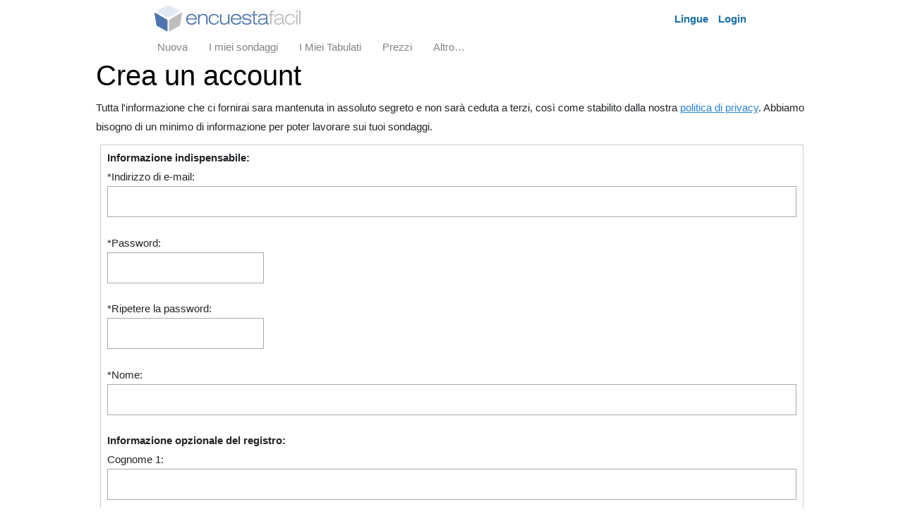

--- FILE ---
content_type: text/html; charset=utf-8
request_url: https://encuesta.manpower.es/registro_applicazione_sondaggio_online.aspx
body_size: 21416
content:


<!DOCTYPE html>
<html lang="it">
<head><meta charset="utf-8" /><link href="/css/jquery-ui.structure.1.14.1.min.css" rel="StyleSheet" /><link href="/css/jquery-ui-C4.1.14.1.min.css" rel="StyleSheet" /><link href="/css/tooltip.min.css?VID=63865879914723" rel="StyleSheet" /><link rel="stylesheet" href="https://cdn.jsdelivr.net/npm/bootstrap@5.3.3/dist/css/bootstrap.min.css" integrity="sha384-QWTKZyjpPEjISv5WaRU9OFeRpok6YctnYmDr5pNlyT2bRjXh0JMhjY6hW+ALEwIH" crossorigin="anonymous" />  <script src="/Script/defer_plus.min.js?VID=63852507190677"></script>
  <script type="deferjs" src="/Script/polyfill.min.js"></script>  
  <script src="https://code.jquery.com/jquery-3.7.1.min.js" integrity="sha256-/JqT3SQfawRcv/BIHPThkBvs0OEvtFFmqPF/lYI/Cxo=" crossorigin="anonymous"></script>
  <script type="deferjs" src="/Script/jquery-ui-C4.1.14.1.min.js"></script>
  <script type="deferjs" src="/Script/es.widget.dialog.min.js?VID=63852507190677"></script>
  <script type="deferjs" src="/Script/eslib.min.js?VID=63876868054180"></script>
  <script type="deferjs" src="/Script/eslib2.min.js?VID=63852507190677"></script>
  <script type="deferjs" src="/Script/deviceinfomanager.min.js?VID=63872974397453"></script>
  <script type="deferjs" src="/Script/es.tooltip.min.js?VID=63852507190677"></script>
  <script type="deferjs" src="/Script/es.validator2.min.js?VID=63852507190677"></script>
  <script type="deferjs" src="/Script/default.min.js?VID=63876868054180"></script>
  <script type="deferjs" src="/Script/micuenta.min.js?VID=63852507190677"></script>  
  
  <title id="Titulo">sondaggi on-line – software per sondaggi – Registro</title>
  <meta name="KEYWORDS"
    content="Sondaggio, Clima, Lavorativo, Soddisfazione, Cliente, Ricerca, Questionario" />
  <meta name="DESCRIPTION"
    content="Crea un account in EncuestaFacil.com e potrai disegnare, distribuire e analizzare i dati dei tuoi sondaggi. Devi solo completare l'informazione imprescindibile: indirizzo e-mail, password e nome utente." />
  <script type="deferjs" src="/Script/PaginaRegistro.js"></script>
<meta name="viewport" content="width=device-width,&#32;initial-scale=1" /><link href="/css/infopc.min.css?VID=63878505106390" rel="stylesheet" type="text/css" /><link href="/css/dialogospc.min.css?VID=63852507190677" rel="stylesheet" type="text/css" /><link rel="alternate" hreflang="es" href="https://encuesta.manpower.es/registro_aplicacion_encuestas_online.aspx" /><link rel="alternate" hreflang="en" href="https://encuesta.manpower.es/registration_online_survey_tool.aspx" /><link rel="alternate" hreflang="pt-BR" href="https://encuesta.manpower.es/registro_aplicativo_pesquisas_online.aspx" /><link rel="alternate" hreflang="pt" href="https://encuesta.manpower.es/registro-aplicativo-pesquisas-online.aspx" /><link rel="canonical" href="https://encuesta.manpower.es/registro_applicazione_sondaggio_online.aspx" /><link rel="alternate" hreflang="x-default" href="https://encuesta.manpower.es/registro_aplicacion_encuestas_online.aspx" /><link rel="alternate" hreflang="it" href="https://encuesta.manpower.es/registro_applicazione_sondaggio_online.aspx" /><link rel="alternate" hreflang="fr" href="https://encuesta.manpower.es/enregistrement_programme_enquetes_en_ligne.aspx" /><link rel="alternate" hreflang="de" href="https://encuesta.manpower.es/registrierung_anwendung_onlineumfragen.aspx" /><script id="ScriptFEnc_min_js" src="/Script/fenc.min.js?VID=63852507190677" type="deferjs"></script>
<!-- Global site tag (gtag.js) - Google Analytics -->
  <script async src="https://www.googletagmanager.com/gtag/js?id=G-3P6Y1DMJE3"></script>
  <script>
    window.dataLayer = window.dataLayer || [];
    function gtag(){dataLayer.push(arguments);}
      gtag('js', new Date());
      gtag('config', 'G-3P6Y1DMJE3');
  </script><meta name="msapplication-TileImage" content="/mstile-144x144.png">
<meta name="msapplication-TileColor" content="#00aba9"><link rel="icon" type="image/png" href="/favicon.png" sizes="32x32">
<link rel="shortcut icon" href="/favicon.ico">
</head>
<body class="Fondo">
  <form method="post" action="./registro_applicazione_sondaggio_online.aspx" id="form">
<div class="aspNetHidden">
<input type="hidden" name="__VIEWSTATE" id="__VIEWSTATE" value="I3bjTMPGWY07tJLN7JzSjyWUJW4f8Kx1MhFOzCcHa5UAuCzi8WBBK3lJWZiBc7nyI7u8f9MldIS7EVyaYKZyKEbqHl7VFLMPyNy4uqPP/Seqs6/aDVcGipMtErG3welDozI8Xf9lOLf+U+/9QHv9GBRytb9juc8Nzq67Y1M4HPop7V6vCehb61UjrwTLolU/v09/r4sm6uqcUyiZ9h1dbI40JfFMi4l8DsC+HCv12qoj08MW0xhdqPGIMyHIrGUu5Kd80NHyQSxoRuV8fmHUx+CtNlZE+7IsVDK3aZAbujp1wiegxGnmYntVO+ci2OBJ0CtcvGmyb5skZXuxZlLzL1QnvYSzRZLet4GDlc/3emslG/M4uKgZnJmjxc8c1a45iW+vpNFTjt/NZV9zhVcPJmX0PhRYmCgUyRKyeTiU2zF7E34PMwKzznQ5w+FdKC8EdkJvL4Be6jIqpNGLMp1gc9LH/9f+yyH4hKr2WhoawHAwYe/lJBD+Hrcc7gRKoErVeNMm3WRhHIPq3je/8IkRbdbJnOUzTdSftCHlFgyNKpfnn4fqjgT5/NpnxWheu5J3JDhoO6ETB94AasUJkr6g3KnB2hnAHRdSJcwnsIHqI9+cq62p4Ue9+hrfyMMaW31mMDFGYcEEHtXdb9yoU46Ladxg/[base64]/KcJH05BRu0SWLjB6jUJm31oW1OyLsITr2AaxfkpKn7ftzRftY327Q+mUph6Nxypas6ZIC+PX79mS3rS2c6PZkWwvv36z1BZlv4y0nOufm9j5eUq94VO2ge5f3fJg5bQxHMNJvXFvgprmwhv3NKjHTj3JM5639hyotBvWm5q2Nx68FeMvj9+oJvm0yi/HZkFx4h60uUXJxbUAI7NGf/KEY97kIvreEn02ZH13+Z+O7+KwO83cBFZ7BDiPqK5xTleeasnBa9g6vd30uyfEUmNvEA2FUAFnmURURSPeWjPZJj9pJEfCSltEgQp4L7h0W9EYuECmJRnVP7xE7lK2KvzRjYnD3YveU42Sugxf5rj7BAituS7/on1bNLWv5LlPDd+SdgmKwvMOvSn20ncVVlH3upxRg2IgECgBY500a9KNMco6zljAz3WJlCmJdCmxuqKZV5qiP7u8OGc9eSQkxYc9xD3OxkAjQJBsgzPeEnMqAc6u0fj/qhYD4RpN/8Xfr0nBUjxPZRTbDWosWX+FYkQjbUH1dTlsjCZ5TiZta4ICdfWzK+75uVrkfb2K+cgjkoZ7Fwa6ro0vAs84mypvFZHshltgLElCCdyb1IQbLkuHfKmzyWh3niF9A8dh2GjuQtLD25hGXLzl/YUJ3mBAYhIoQhfh8shVtGlYJii0qLLfHQ8/7/YwIHdcdwhApTQcluVCAFOiKACtJA0lJxX75IPo7drtBCXnplqVC1V0yn0G9HC6woJNxbYJR1rZq47WR1TZZvz6TDb/7Bi8P9522rezl0FWpD0zLS1xpc2MCmrhuVBu2Ug3MAaGadrEERJVStlZesSOPEozsCcQ8OUqNWdjVyrUfJS6CtYUGmbwRNvViCzJ9OEzMMCcu93h6PMSoj8QXSE0AphAtzmOjBF18HfAXgMbKODYnPvKAeZiwjYWlipelKFlsFSjz4Hwkyn/QGesWUigi1rz1SbZlh65Q8WPU51Iy5uWL3Dd+MAf1hOS0d+QJHcG/bOAS4o5tgkXebE3jBxG+vDmZhiSCIt5YbHVS+mnAm2+5GLDNCHIMz4aVOkne04GPvpAIFTUmjqvWCxTCnyrg5J3tpPSIiguVSgkQTfoxxoIjMYhxi/4bfa7wUcnIxh/cY6iwf7Os5WxdvzWbcLz2lKTzFFff6i3WAf+V81tIpH4AqzgfJTwXwWpxXseuyqWl/i7P9eQGogPPbhjPH6gKnZAxSf84iBJyOLmU9iKbpLigZo1p/XV/hFSYRy7SzkfgFvPEiuD8e/+yNQCF5M7q09LkKTtKkIkgmDMI1KpeeIUSmOJxlys9oUI71XjSOhB35NGcgGC/s2l8guuctvTgMQLoDKvHSvmdGNs/[base64]/Uti7YR6AHwXs3wznXeBEzjD2iCfqlhGXZSXOsT3f2OLm/XlBnMN/Kaw1pcC8meHN1NgyrG1PZjacpb9wWHJJPxPeXDfNvgrgLhbieIuS5geNFJ74MwIJJH/mhzYpzsJOhkksfBIa2+9JByu4TqPpuJBLns+irlej0EyOB/OYRw+8ouHuxJ6t6KpffOBwXcm8GkWCpLAYdqAHJmvbB1OImbXjTvCEz6Y8A/Z60S9GM12dCYkY2ixytIgHUxKN9M91ShoCbyHiJRiW5BX8aGXLkBUWAqKRDU32VRqyinbG8HbvKgPCa4iAWB/8MbziRfOm5VhkgmttKsI80/2pfJRnpjBxcXJswaqQr0iIWdj5yNjkm+/mpwN42ohLD/PE2eIqb+DaJD1MziBfwlijQPS387xDrwTOwYDL89ff0qCoO9fGvSRye+w2DTUdwAWBThGVNWOpPbloAZfAa2BDDQgiPjQi4w2ReZfTC5ZmgP/IqgN8PO3/X3W0MGzC2tn8WwMZoq2ohLAGeZBgofSCFO5U3gz0HbXqVXO1FjpMwc3eUM37TGXu/oAqEk8Hz2ea5L5sn0ZiouH9AFIOrrU51sIZNa+w62Gu8f9Yb+zZcmSwn28C8bERNUxmx+CECerNbk/XxWN1qa4P5tbafcRVHnx50kYQmrzmDzzyINN9+Olznix+XPf6V6qHlTJnAeVAHZaZo/JJnPsU9lhOeZi2oQxE27z00qoa5PfdEjUXjvA2WSYYTbarh2qKafqBPFnDugBUbWfxGSCo/fu1ZmpC6sRlUpLk8vSBSn9Kzjp0WdEwGuhibkUU+8/TMJlvUdPrKXW0bXsZLEpWB//kN6m1V1qNGUavG8UVL56CBick1SQoziIBzxRM8N2FyoLnwccJHIOdUIcEZqpCRgwHMYSds+/XKUmV91fsYwY+RQ8vkexfh4GjVNjm2X/xYVmcVf11/W3r/ipVWaA1L9piSebBv7q++u1lgrWlYfTbMWioFiEWhgKkQ5XNF2U+EM89nJMemvAOPRKSTaMW5je8HRBCJCnlXe5MqMBBEO4FznhTdNaJONyG3ANofiiSjyPPv7yEzFRPzGpvHUwLVq+ckPYvwwk9YSRk/KR5RY66s5RciR5OoIRm5AqE5auNr/pDVWWtV5fC81u94xZ9k5B5IYJ2m8swuRTL7BDsFZ986Cz1NxgIpKamvgrjpkUrieSEir4l39r+Y4yXVB1ESWLDFJZqoctDvybgJMkDCgYisHrKIy++8X4pcUpxf0G6U2r+fpEp5c7J3kd780WufrxfgQcv4KBPSlQ2/cewcomW+Jlrqy775SabqHgmo7t4HqE4G0sWGzhOvPJQ3oT4lvJCcb8Hoby1R9JaGz/SqeGROrRQS6kxMwn+wtj+Y5pXlW1mSI94dJ2z8ocqg5VmMqxAfIg7s6nTrl3axnJ3qMNoF+W/OMEm0vEGMZ0l+MSiauK4iZ5vbSOJq28exhzCsch3EtBu1Os/GX9K6QcT85HQvZ69kmeqq8SPRskXkgJtNuCYXFdXwbyCa/YiBAd2q0pBns56XwHIo01AAOcM5HfISAketY8pPaQZBm8RqAS64euMj23D4oEf2024BA9Gl5vsJLiSz7ooSkN12Jf8AVq7525qmO6B9wVi2OY3kRKBLfZWvzhAFAtM81H+1sD3uY2w/vXQBOSWbZrH+0PdbgNQPpTrjTQqEp0BDU+4tS53KIDuwOy5Qih59VzHVKrJFckFq6+8AzNqCvxyKvAJ0ulm+mTygukmpfi1MCPJH2QA3RwHe4w88jmbH1cQxPDO/UedwDru7mYe7iXRimQsPM/yWpL75U9edjTu1xXBWMauFlxGtOs8VM67L9ERAlbjJi5Ui3F1Wa0ofwXkhhco2lAyO1T3Mo12Mf33JktcZ72mgnIVaSZvEIQYjmmo152DrN+hUPauSbTdC0Sm1KXajF9OjC2Ut1r57fYjMEsZOYoxvOL/C9OBWtJK9XcNKbeshBkqWTW8QRbX/1RQ/Q9cZnzt7ekzdR4zKDk7b2jUNmXGYWgNc+DiNMyj4n4QgOU4/r8t+VeDSUU57o1LHuDBzQQpRuISNpXgB6b26/EB6RC1utY25N2oeSxGl10FM8o+9BE+T/d3w0ZsJUaRxJZok0zjJI7UGVp+ybx+7EXOz2WHai16oyVclHfo5eSwHlvcFa7ZBPluJ/RbMIw5PJnOZhuaXSPhSmnboBCcpjJ8r0jtZNJfje97CMhG+sh8Fj1K2ZR8UGw9dx3JlvTwzZrDEOjNnKUJ6KsyqaMqzF8b6+RVt+vm1akzdfY/tKeEzfIlJLv2yWVJeJsk6tRySCngzLoH+sMoGsA0MW0mwmwisFOALXpis6mtt7/kTOyAogOq5isrEFs/Ibxlbvs7tka5+e23ERoHGpOS6QXfe5sBGoCql5gZXFppxZOEW2XEojiEtXMiu1dybqZdm1mfRRWtWowFa9q5UZF2mG3S2Cw/IM1t9FrCEjCjox0tRNptr7wkT6h2Sl3o786vk2kN+FMgWTuqk8SmEvZ2cmjWBFX44j9y8J9vDTfdKN0Cb9Z8KWN0lMsOSwJQ7vqs4Ngy0HWzVckMsNbU4QqamJjUYV5LvcLuBC7Fbl1OCtPT1ceXh0nXzkpfgVBSCEQ5uJYVbA79jrsfR4/DbhCr583oUhyqzvBPBCgIKXarq25uI22wXjBYzl821+HS7ObJnoipJFT/VR0ykgAzgvvFK6Y4eqrzBhC6SrTjiuWz0lPIS2v15JU1ZQN4hQek+bWHNnzpmFNhi519RA7+E9ovRM2xnI2JexvyoVEliLEoEih7M406Ba3BY1/8jqf4mdYrmBTWx7dBLWdwgL5qEdos/xS16+SO9eg3y7GJrRdTiKVmFeXsiSC2vQuSl5wMheOQ5IKfav015yFhZvsh2J9AL8iEMxTb+ZQg1Qv+TpFWJTbSlhP6r9lcMTdtM3jy+5NJfcr/Cq6akRDeFEekcT6b/jsm7PFuStiEl2sgRAuGnKWPaefJJqQ2H/4yQ6RRfV1iMmM9qGdUHSRa2W/01Y+mP1G2S1aUbSy7IWIkhdJFKwIOAMr/Xl38T3yZHNdsLGu9cCGl78bFitn5HgNH335mgyHRdEMpYNNks18+p6bMjI62RILS27ux319Bo/jtwfK06DEigfNrf2acsL6ElHAqoTkc1rmyYRzBz+NUq6TMCzLMh7nF+QEupoi5NyVhz5sKf6erisiMWIx00NcIxYP2J6IdHbbQl9WbaOahSLhw3La47SXDHgtGgFapB/wZj7gpt+KdvrE7T8q8/ccmFm5M2wHYcyY54DmyE0YZHj4m4VucI5hXFV4FXyc5uBBzBgYtLJKn3CWAR7Lgh807uFJ6fqrcDaQ3/CB70H0+PVh8QL+n72TG1haE4HVb5x17mfQn/xE/7tGcEcOAV2EBkuue7xfuk3SiIjpgYGd6ZFcrBJERaEekfvsozXPJbBaqmfPS+prKupM5RFATAzLoguyC3uD0XYn48b8UvQDmmMRlX8IPc45lqAPuJXC4AheZ4tAD+TsQ2AeY99ZxowX0w05/jUP7Bwj9g1msAwjBLzcv9DOZ3CSvzxAP9u95DwBU32J6NlUYd9KPbBCa8bdhzxxWwj76kxfQaWVAbPZUV/o+T6zJZe7dCkmowLPBkJ5n9ZzIfZkKi2BrQISIb4oykb72dctdxm0xMhizCEKFi6JkXNAYHF2CMdAhD5+r1zviUZfpcN8t0lvp8ATm+LSIrySq5XGrVr/a4dV3kBA3DKn6YBo2a1QyozV0AEaSM35bZxcIdeBGvZ0pk+bDn7zAhvlizXlyKIQFPXcku3x5qDjoRjvL/hwdR6VKhUo/9bHpwSa9jGLG8AdXkabzamuxJdVhq9/7KSOrzvbI4HJYv+D+BhHOx0wc1whPprpfb3BbHVg54O9DRWOVe93KDz8k9huIXHkXM8IMiRoBec54L15gIGws1O4e/wlHSx6cFBBsMkHqa37msXt0um4pYiPbxVFAMk++UJf/miiP6tapfEBNje9NbApXopQDX0agwFhGcghnXOcTjQSRF5tNqc/oZbrv+XBtGCEWbZP/FdXSe7/4hmVBt30Bp0tJovyZd2bUg0XN9KTBu6pReucF8hxJVjibjqEoX1BR6WAADS/U2sT2BP5nmoC2hnEKRHvDz9KJYLxu7AwnawJYETeU+4LBrGYzK1AwOnr+REN6rEks1GZBBJEwlPe3t/fdeIaFMtDyMvl9xqyzA7O3DK+/FJiEJobJHYIRGGFKN6Cgxj6u5KewOifG/WhwVhSXqfs3jEkSwV4KSXf4QoUiw2Jl+c/CP6a4pU/RuFPq7Mklgf6kRcbhYITE1pq1hwGU7CoFJJXZ4IK7MFsqAYBHpj9qTgr8FVbBA47MQsdoPWJdZgNRoE/YscQwD+zpUH1cUP7ZP2OHdac6YYAimXcWhMGSKIKuKpZf5CTS9Bj755Y5uV8881xbvD3tmaHxfhoWMfLlou7Px3OSagbtMRgJDnDllxJUdR5NEYvXYZKCb3p45yv2NkDYSGb1ga/TkZn2ZgjtgEWj0R54VZWnCWNvzjyvq1pZ9H/230yg4ryPOxCptud2j/QLtOThdMsuPaFAqOPiJsvEbfLapIOzGeSDQFmpN54I3AQoAedKD1zHPgcRJbV+GOrBN27zB/VH7lkOjzwmV10rB464FbC+701OlW52RO3zDYnYko1sNuUiNZmwM0nNsPJ16ervebNiTxZCmQerhxEycHR2xtphfMeIdv5W4NGnHRI9kiOjySV6yL5jl+xzcyJyulJBA+uhr9bixkidQ/BW7eHnYjEnkAHl9XGjpHWh5TgpY9YcwRUo9KdQuXf1MHUzSyqkUJQZhg30sEVPIUMxMHMyFJ02X4yf04G+SWKBvxo6ZFoTnT18zKnSLFiRjdOV2B5biJxapvn7qCcQXfJABcNHAUvh0+guzgbNJqr7QnsNk3yTi/3rblicc4jEyY51CFSG6kKxvujo/vhx/e78iDKewU75vHi8VronLEIFDPDbi77/pav933kZIRNtU0j0SEObLFAWTc5lKCc+AFNTR8lQfdayWpNvl4oylTpmm3ftglyVbQjL5hgh1eHjujW8j5h1ASHgKuhFvTTObLKmEeN41mR0kpNreGMO4b6CLtISopecx6bD1g8F/hcEMGvTlXkiESAtNm/bMU0wK6wuq7Nbx3zH2/sd68htyX0VrVbWkW8qB5Ue8CDDa1S2f715tIXnpbi9I22a+bf71osXGB4TPacnNIAJJ53PW9UAixjnmx+qxHaDgl1BUAkdDGsM3FApQmL5zoQRzw0FNLtnWQBalJKpwT1N/eynOKQUfVbaGaBCN/pGOxf0OjnAyQ3ldhGSzueW6QgXS5TXuRDba958eOwpCxCriEGhZz40URBm5F4EBWN4tmtNUBp4qVb9ASYzDK5SdzKn8cVO6ykmPUWcX3/Rrkwgkf2guEegTydAJiHsUPDwMqfkLwd7kydodBROlB69Cb4dtFt7RMkM4gXno8tn10fyBt8K3MzrLgOLoxXx9FEUDrLFKtptrlzHmrGRHk093BBljrqZ9USoJYUXQpHBhS1L/TDXHr6MS4txK8Xi7/srut1+OEFNbprN/v6QLzfKn/JJYK3d2Tw/nU4KVZSFU1Ku8N1RkFOCi1Fp6ao1uZ4Rjnmv2NVFITrYfeyCOB9OZ7UDH11LhignhhGhzZHkDAMwRQrKx+hi8Rmc/UyVfGRIDZm/wI0GBuiXNbo4fVvNZIn3CJ/S8OeO1/KuNfonyMwFyrb7KJil7Z9nFQl9PhS6Gxh0RxUDOf50xG3wLFZKRufMEt1lk1BRzKiYdHaRNnXmffUpMlqGsJruAN8kTD7wBBAhos3QjeZc2WQhA65p4rozIMl9IqidDE8M+qFhG57oAlRpjMJ6qnrE5/RkKIc8vpt2FbIQqWPb3OEHNDQYF+d0zjmexuVrLNaqrkOtQQnc5UaOrdnFcIoHIrNQ8ay4sFQYwuR94Ew/GYudU8xPvh8eguUv9PgE2UO9XL2YMe6zyHuKL3zdlaf/Xhe6opKgxcMx4GRvluEIriXIQ/JrukpObVlKpNFRK8YX7XMNDc0d9eQnIRcXba0btC3P8+xClvSLFCGUtJrCpOuDtuQJW32g5ZCY7bt85bd5wi5hUO0dQn9ER0ZjLY/vQuE0ucaiZn4qu8NaT0jTgR75pgTT7532o0SOP6gvqEOzP+RYDQupJbp8MbJG86G11d7HnzbPOz+b4r4ujvPKjWPTQYPdAciQYNXcciU3p9uGxHatUpxb02XCfBSYhAkT7esc/X3jiEEQHAQuiS83YUSMpgYlEpJnpwPg6PxNnxbmd8lS2U9FoR0IcD0aiSArQRAq0DMTILLgHzqMi4gmbDRlDhrgVGZheVWcnZzbmLrZLmjcGDdkE1h/lVWIt8pJ86mAnw07Hf2lCNnJywrCwN4KOGRVn1HeV6jp8LWhWqWf87z4NfZUV1F+QS7p5rvDkwTVP/kpzwdnrEkLHWH0Yl0266ie5PrqtgsBjLeLfABHC+G/5VAKH3amdFJ2Azc4Sd1w1816HkUk8pIMpTzATUHM7rXlgZPZn/GC5UZNih+he+nYW9quo372NirdVDN57a7ZBXPdkwE43unJV0J78G1UoPCdnmIyWCpLYCvkR3LHo1zm9Sx8wEQcPePX8/MVfOn8VxItOZkoyVYIgOLzhezw+hz7j6SS01jgrOubCJeKQrFaZhW5JB949XChP+2SpIpmqTn8DSdLTJCiEOKSsHDysrQWtll7i7w7lskobd9/AHdNM3uPhVTQOYSxNvQ78LGDGyK1HWVDCttgf5xGSB1VRxRN0vjwkpZFqLGL+1jkenBaeUV6F+UqDn8WDM/8I3ifwxJdiTGtrZRHnL6vF+EZs6CoTxxskD3OtpKE4COeCScszDwqhmQ3Gu2ZYAnAcNq985U7bD05bFehTYaQFsxVteZTzhwS6FopnEqc7reCPgP5sUTXKPVR67mDRyArw0SRqj2ZNm1gMJyUAEOufacUHMGby+69QgrZSQguGMxKiD3Ws+iJwDv+8F/jFuG7F5eJ7JqIdTmNtmWq0dwgd6HjXg1M4aYiF5jwJxTBAZclv6crlR8On9ku7KPHbHnioWjX+GuuZZRqooal4beI4/ERLAaLBCgU+qoAaKtdltPw4vm5B07416nngytlvv3GQkAfxryc9exTCiVhIBV2RylUbT3xvEbBIUuLphXA+yr0wm0iEXn/pMntuvVu/NN4EgEvTd5FQ=" />
</div>


<script type="text/javascript">
//<![CDATA[
var LoginOK = "/il_mio_account/quadro_controllo_i_miei_sondaggio.aspx";
var Idioma = "it";
//]]>
</script>

<script type="text/javascript" src="/ajaxpro/prototype.ashx"></script>
<script type="text/javascript" src="/ajaxpro/core.ashx?VID=63836332747153"></script>
<script type="text/javascript" src="/ajaxpro/converter.ashx"></script>
<script type="text/javascript" src="/ajaxpro/EncuestaFacil.TRegistro,EncuestaFacil4.ashx"></script>
<script type="text/javascript" src="/ajaxpro/EncuestaFacil.MasInfo.UserControls.TUCAvisoLegal,EncuestaFacil4.ashx"></script>
<script type="text/javascript" src="/ajaxpro/EncuestaFacil.MasInfo.UserControls.TUCPrivacidad,EncuestaFacil4.ashx"></script>
<script type="text/javascript" src="/ajaxpro/EncuestaFacil.Code.TUtilLogin,EncuestaFacil4.ashx"></script>
<script type="text/javascript" src="/ajaxpro/EncuestaFacil.UserControls.TUCLogin,EncuestaFacil4.ashx"></script>
<script type="text/javascript" src="/ajaxpro/EncuestaFacil.Code.TUtilRegistro,EncuestaFacil4.ashx"></script>
<script type="text/javascript" src="/ajaxpro/EncuestaFacil.UserControls.TUCFEnc,EncuestaFacil4.ashx"></script>
<script type="text/javascript" src="/ajaxpro/EncuestaFacil.UserControls.TUCAcercaDe,EncuestaFacil4.ashx"></script>

<div class="aspNetHidden">

	<input type="hidden" name="__VIEWSTATEGENERATOR" id="__VIEWSTATEGENERATOR" value="82F4AA1C" />
	<input type="hidden" name="__EVENTVALIDATION" id="__EVENTVALIDATION" value="cpT54rMA2j94by6I+vXEaQuaUVua/hPlOCj1gtbDkj96vufuthpgWvdF/udFniUGs30p6QNcjK2dAhi9YIlLQPbhvmEuqjzFLwqOTNscl3lSX3OrngZUMNLsqzFDu8K4FaPrrmLyVUQmjr0/[base64]/Jro/2bbxFw9iE/[base64]/XM8FOmBqJuyAyHLXZup7DsrgM7F7Beg0FkAwOrJi8MbxwarouiPBKZ0KJ/uE+OiAMaY2WT4vxdWIcGUmFDFUy6FFjip/3kDIGQJwfZ6PVbWA+pvFT33ee+ap3sVrnrmv4asxIrefauzpBObt1o/Im8wwXWg5LSl2XL8tiLr9Da8/LMuNd/NTKNRwjldnWzXPCN6u0Cg0wzvjHq+1el0eitaWTJ5Xue1F36TFsVXpmf009UPAhil3X4DZksL0WzvvLqB1pvdWjwXyb/Tyrcitn65MuKvz7g104kcXrjxdglqcqHNnLRP+do1lmQUb/rTENitnxaVkOzMoARffyAV6w7CcVLlt8269EWuNgzIlQiafOONcTAw1WIz/ZhvRLI7hvdFeFyF5eNay88wSJR5Qb2hJ+K2OIrvyYQtPDYogeELM2l/iOJORKahYSgWXl4lE+ToL8K7/g3TgWCBRwMppO5ccP9TxjAQsvoicAaRQuPwP22HRGhBHqWaNULa/w19mgfXNOiUS0kNRuIrb8L4GdqizZI6t5LS9lrUE4eUut6jneOW0M46caCqFz5WYWJcunE4s6x9/3EO85aUz5tXPbEEwLzhCv4N+ORJbG9Rgnx7hYtYIeLUTm5ICl2a1uGE00OMG8VTJILEqm3PVKosD5oPAPxRjVFvJFQbfjmlWKxWWUAuEEPaxBeD+KvTeJrSxAOsGHDaLeYEkhT33f2co13LIEGP2P5AibKdfN1xUxJBlG5TfdfI8Y49GHqkhKSIA5buQxJjFBv0bD/4eRKswCVwaj/b/6e5fr5iJnOXydwRzY7svZS1YN9yOTZq/6AjXYzWkNQndLKZHBInWzMRzFggGKrSpsMOInZGJejZJnka94la08UAvKJ+oh/KgTFDmlET5U+i9AGuPfvoJL3EJGMlYUAHxQgl9rZ24VGWAHMXgS2j3ittmALOSQmVJbiLIcwXGn1EHXLme5fZCWapB1C2wzlHGPJ4a3xcdK7ETwQV/jVl/[base64]/lCIfd8xzQajI/sQ4VK7zlQ6UdlRem4XwLVblNQVeqMrfOJjqBJiijgHTiyafzdIqzceQ0RUbbfcA2v8EZaKKbe5a+594DzYLsMmx2fLDS59vAIakk5pG8QHdVTB3mLpHqcMixfYJ1x6++LFp/ctwpn7eflq3QwviZR1oAG6IOapk+aYEphznr829Q0AxshYbQofmkTUDmINGSfqou2pI0R0RXfMdpuugzK9fH4tmDo85xo7SbRqadgtWB52CkIKnskcb2e7m24b7jN1rJmCGRlg/dH381QGDGXjCm/QVY+8bGjnq7nNd3jiDJzOxtUdPoYHWIL2OWuIHY6J3PlFUZ+xNymemSYFlFW0SXmUM5E6/rH9j1MY0wR7aIm6kcwklLPEaUID6vlsDxBPVM8E+T/K8e+KUM12BOGfWHI66iCassJ+tCLCeckQwft2HDyqp9LzoVrlzXfXtYSf01NfCIZorevUnHwv0c+r178ZTU7sk/EOA0kjaR7/pNF0mmhq6nf508x8//O+G8WxDVjWqdDAm9ubPar+KqKwv6000JUOFped0kYEVq7mzIfOz33hPgP/il+fRbjAJpx6jrg0xyxI8qubgoyXvb+YTJz6mJkeAgYt9Ci7Hvq3wJoqTU/mTBjXEnjSs60cJMOeLpBeUB1JNDoKYP62wXZkYSmfaZe8Wmw0G4ke7mD+86lNkhMq3fkoyWBfUUX4j2pkqk6idfJEV8R+Rl8XpbVR/ULd67UHORvzV/sYozK37JeMN6FNHT6G6FzLD9o2K9Xn8wjG9b23YL7F+4f/0bEdDqhRJmWorKPyzz1dlLuKnwxAO3N+C7244UN7Gag9X9tQ5HvX5P2xuGehhYOpwhgTHKcwItQfWH43wSqPey37ELgnFcb2WO9/m4VOXp51jxAFSJUciGxcCBKPchJwL7Pc8KJ5vnxIGZSRqdpn1csJqGQPVTwqXQ66mEqye9fVlyL964KTXKP1g+/2S+mATn7cCS/uU4EFEAmLbSLEo804Y/RQ0jzhBauXO64E8rnHAEXemF11oUAjPesKtqBc4lWkUrrne2kNEOxFX8g+MCHjkkWo1PRqKN+GkIAWvTV9ac/ruJ1KItaVXzeH0FkcBle3JP6AYiR7zPLL0jMIVDUuzitxxODuU1LbHVE1Hr/5KwFMOVViPLXhQca0UhulDptIdPSv2KAf/JaPb9jX/aaZ+T0ps+kk16V34Cm/gfjPOZcXPr/LU+9mWMpNBgb9mODL1zH1wc1ArpyaBKcsOcLkFjKWtNxRaNOQXQy5ryDUl2VUdSbmsZqSjfxVSSSj36zxMLg9RYlGEeBtREEV+Jp3IR++79yXwd8dXbnqUfNEBM1h9GKvp3rDSu8OQmeu/J+EalYkh27L4XXZDRkw0ATDF5qw9rGxd+EIxfff7KHGZS95SxmiIgBLOZBkmf+AVsAxjzPlxq2Q71A0qe2t0M0c+tlo1aELLLl7nMhP2/PUWZnvYjAd4A9aKsPgfaAWSO8B7jcVKNr4yd+PqfxHFA/UWXsdQtysNP7Wxtphb5vgq+HTQAOUpT7sjAQOktaqwze6SnncF3Shr1i34oDHG2q3qWEP5VIANt69OCNdUYxR87mIpwEXQ5CX2S4vIyhjf49Ct7l2fnMPG+T/TtIAQU/ZBIbgrtAuMmi5pd/[base64]/bSKwH/O2OM+prCiqgl/c4kHbGTC7Qp+xc14pvxC6guRgpoltSRnOAJL7Ozz9mz0GQ9d83P9hBi6mwsNbSXDt8N2dRbSo48lC7kEXyXRL1r4HXC1iZAkUt6ukFvO3W91y1vcoUyixHBiDKL0Y3X1faVV5yBRrst/yddA0J/lx7dWV9H8LVFYdhYp5fL0YMz5BLah3JjQItD5WT6bAMxNB3onfi8IeSj32uiCtBDe44z1MF9zir7i38DJhLlO938ZH2EXNosxcnVnIvyeh7HovDMwbTfELYDraUcixDSSVZP0K6ayvI4VyQ/f06nmOaJXkLtglTn93as8UBUREKMppbnjQ5TZOqhS02SfFIK209kzOYuNX8PnmZYouSAB73X/v+kEsx8T5vTUZZGtpQsIcI4W+Jou+CRZ6s0DiMaidvbYcQqkur/r648Gj1cmHyb6fX/AyxVHJtijebZGw/[base64]/4co+lUw4ZoKAbGjZoW9tf7jwNRvStno/p7pZi4AkGs9FXgQmqZ/l+JPTdND4LzRayq64e0ObVcsSHnYrKioQK78ElRyAaIZDQDPdDVF5pT4LDRhLHe75uA6LJZwQJBrNUIXb8/zZA41Q/oTE2Ykj7Dex95Isgq4aVdxs3Z21EAjMHrtbJMrroK1SzdWU06SvDRoCu39kidK3O2qIyzFHHoQ3cp+xS82wWqMAzA9ygtN+HHPm2ESfSsFwQRNACjI+OaF8xYS3KlvLDYpb27e1p4rWqSuuGIBmRGnHO+BsSeGXuX6hQLjaCKL1N+ciRoOyWgeaYF28A/VVOGPOqwLfxA0FlIdJA7FHMPRGiApxUnGTBVLZjKG09/2dywHulkpvv0mhBpG8slizE9fp6GvxgscuxHA+p/hqwO2m4GpUU6iuGAbvw+qQ4e7esooMjH6V2Z/XTB4p1P81gQIR6RzK2oq/hVqD/dZ1v8p64E=" />
</div>
    <div id="Cabecera" class="Cabecera">
      <header class="app-bar">
        <div class="Logo">
          <span class="Helper">&nbsp;</span>
          <a href="/creare_sondaggi_online_gratis.aspx" id="imgLogo" title="Per&#32;tornare&#32;alla&#32;pagina&#32;principale">
            <img src="/Imagenes/es/Encuestafacil-Aplicacion-Encuestas.svg" id="Logo" alt="Logo&#32;di&#32;encuestafacil.com" class="Optimized" width="207" height="37.34" />
          </a>
        </div>
        <section class="app-bar-actions">
          <div>
            <button id="IniSesion" type="button">Login</button>
          </div>
          <div>
            <button id="MiCuenta" type="button" style="display:none;">IL Mio Account</button>
            <section class="Profile">
            </section>
          </div>
          <div>
            <button id="BIdiomas" type="button">Lingue</button>
            <section class="Idiomas">
              <nav>
                <ul class="MenuIdiomas&#32;Menu"><li><div><span id="ctl00_IdiomasCabecera_Idiomas_it">Italiano</span></div></li><li><div><a href="/registro_aplicacion_encuestas_online.aspx" id="ctl00_IdiomasCabecera_Idiomas_es">Español</a></div></li><li><div><a href="/registration_online_survey_tool.aspx" id="ctl00_IdiomasCabecera_Idiomas_en">English</a></div></li><li><div><a href="/registro_aplicativo_pesquisas_online.aspx" id="ctl00_IdiomasCabecera_Idiomas_pt-BR">Português Brasil</a></div></li><li><div><a href="/registro-aplicativo-pesquisas-online.aspx" id="ctl00_IdiomasCabecera_Idiomas_pt">Português</a></div></li><li><div><a href="/enregistrement_programme_enquetes_en_ligne.aspx" id="ctl00_IdiomasCabecera_Idiomas_fr">Français</a></div></li><li><div><a href="/registrierung_anwendung_onlineumfragen.aspx" id="ctl00_IdiomasCabecera_Idiomas_de">Deutsch</a></div></li></ul>
              </nav>
            </section>
          </div>
          

<div id="l2s_trk" class="AyudaOnline" style="z-index: 99">
  
</div>

        </section>
      </header>
      
<nav class="MainMenu">
  <ul class="Menu">
    <li>
      <a href="/il_mio_account/creare_sondaggio_nuovo.aspx" id="NuevaEncuesta" class="MenuTexto" title="Costruisci&#32;un&#32;nuovo&#32;sondaggio" rel="nofollow">
        <span id="NuevaEnc">Nuova</span>
      </a>
    </li>
    <li>
      <a href="/il_mio_account/quadro_controllo_i_miei_sondaggio.aspx" id="MisEncuestas" class="MenuTexto" title="Gestisci&#32;i&#32;tuoi&#32;sondaggi" rel="nofollow">
        <span id="MisEnc">I miei sondaggi</span>
      </a>
    </li>
    <li>
      <a href="/il_mio_account/i_miei_tabulati.aspx" id="MisListas" class="MenuTexto" title="Gestisci&#32;le&#32;tue&#32;mailing-list&#32;per&#32;inviare&#32;sondaggi" rel="nofollow">
        <span id="MisLis">I Miei Tabulati</span>
      </a>
    </li>
    <li id="PreciosTarifa">
      <a href="/sondaggio/prezzi_software_sondaggio.aspx" id="MenuTarifas" class="MenuTexto" title="Clicca&#32;qui&#32;per&#32;consultare&#32;i&#32;nostri&#32;prezzi">
        <span id="IrTarifas">Prezzi</span>
      </a>
    </li>
    <li>
      <a href="javascript:;" id="MasLink" class="MenuTexto" title="Più&#32;opzioni&#32;di&#32;menù">
        <span id="MasMenu">Altro…</span>
      </a>
    </li>
  </ul>
</nav>

    </div>
    <div class="Fondo">
      <section id="TitleImage" class="TitleImage">
        
        
      </section>
      <section class="Content">
        
  <section>
    <h1 id="TituloPagina">Crea un account</h1>
    <span id="TodaLaInfo">Tutta l'informazione che ci fornirai sara mantenuta in assoluto segreto e non sarà ceduta a terzi, così come stabilito dalla nostra <a href="/Politica_Privacy.aspx"  target="_blank">politica di privacy</a>. Abbiamo bisogno di un minimo di informazione per poter lavorare sui tuoi sondaggi.</span>
    <div id="CrearCuenta" class="Dialogo">
      <div class="Formulario">
        <div class="Contenido Borde">
          <span id="Imprescindible" class="Negrita">Informazione indispensabile:</span>
          <div>
            <span id="ElEmail">*Indirizzo di e-mail:</span>
          </div>
          <div>
            <input name="ctl00$ContentPlaceHolder$TBEmilio" type="email" maxlength="256" id="TBEmilio" title="E-mail&#32;attraverso&#32;la&#32;quale&#32;ti&#32;riconoscerà&#32;il&#32;sistema" class="CajasTexto&#32;required&#32;email" />
          </div>
          <div>
            *<span id="Contrasenna">Password:</span>
          </div>
          <div class="Inline-Block">
            <input name="ctl00$ContentPlaceHolder$TBClave" type="password" maxlength="50" id="TBClave" title="La&#32;password&#32;che&#32;conosci&#32;solo&#32;tu" class="CajasTexto&#32;required&#32;password" data-rule-passcomplex="true" minLength="8" />
          </div>
          <div>
            *<span id="RepetirContrasenna">Ripetere la password:</span>
          </div>
          <div class="Inline-Block">
            <input name="ctl00$ContentPlaceHolder$TBRepClave" type="password" maxlength="50" id="TBRepClave" title="La&#32;password&#32;che&#32;conosci&#32;solo&#32;tu" class="CajasTexto&#32;required" equalto="#TBClave" />
          </div>
          <div>
            <span id="Nombre">*Nome:</span>
          </div>
          <div>
            <input name="ctl00$ContentPlaceHolder$TBNombre" type="text" maxlength="50" id="TBNombre" title="E-mail&#32;attraverso&#32;la&#32;quale&#32;ti&#32;riconoscerà&#32;il&#32;sistema" class="CajasTexto&#32;required" />
          </div>
          <span id="InformacionOpcional" class="Negrita">Informazione opzionale del registro:</span>
          <div>
            <span id="Apellidos">Cognome 1:</span>
          </div>
          <div>
            <input name="ctl00$ContentPlaceHolder$TBApellidos" type="text" maxlength="250" id="TBApellidos" title="Il&#32;tuo&#32;cognome" class="CajasTexto" />
          </div>
          
          <div>
            <span id="Departamento">Dipartimento:</span>
          </div>
          <div>
            <input name="ctl00$ContentPlaceHolder$TBDepartamento" type="text" maxlength="100" id="TBDepartamento" title="Dipartimento" class="CajasTexto" />
          </div>
          <div>
            <span id="Empresa">Società:</span>
          </div>
          <div>
            <input name="ctl00$ContentPlaceHolder$TBEmpresa" type="text" maxlength="100" id="TBEmpresa" title="Nome&#32;della&#32;tua&#32;azienda" class="CajasTexto" />
          </div>
          <div>
            <span id="CIF">Partita Iva / Codice Fiscale</span>
          </div>
          <div class="Inline-Block">
            <input name="ctl00$ContentPlaceHolder$TBCIF" type="text" maxlength="16" id="TBCIF" title="La&#32;Partita&#32;Iva&#32;della&#32;tua&#32;azienda" class="CajasTexto" />
          </div>
          <div>
            <span id="Direccion">Indirizzo</span>
          </div>
          <div>
            <input name="ctl00$ContentPlaceHolder$TBDireccion" type="text" maxlength="255" id="TBDireccion" title="Il&#32;tuo&#32;indirizzo" class="CajasTexto" />
          </div>
          <div>
            <span id="CP">Codice postale:</span>
          </div>
          <div class="Inline-Block">
            <input name="ctl00$ContentPlaceHolder$TBCP" type="text" maxlength="15" id="TBCP" title="Il&#32;tuo&#32;codice&#32;postale" class="CajasTexto" />
          </div>
          <div>
            <span id="Poblacion">Città</span>
          </div>
          <div class="Inline-Block">
            <input name="ctl00$ContentPlaceHolder$TBCiudad" type="text" maxlength="50" id="TBCiudad" title="Dove&#32;vivi" class="CajasTexto" />
          </div>
          <div>
            <span id="ElPais">Nazione:</span>
          </div>
          <div class="Inline-Block">
            <select name="ctl00$ContentPlaceHolder$DDPais" id="DDPais" class="PaisCiudad">
	<option value="1">Afganistán</option>
	<option value="2">Albania</option>
	<option value="3">Alemania</option>
	<option value="4">Andorra</option>
	<option value="5">Angola</option>
	<option value="6">Anguila</option>
	<option value="7">Antigua y Barbuda</option>
	<option value="8">Antillas Neerlandesas</option>
	<option value="9">Arabia Saudí</option>
	<option value="10">Argelia</option>
	<option value="11">Argentina</option>
	<option value="12">Armenia</option>
	<option value="13">Aruba</option>
	<option value="14">Australia</option>
	<option value="15">Austria</option>
	<option value="16">Azerbaiyán</option>
	<option value="17">Bahamas</option>
	<option value="18">Bahráin</option>
	<option value="19">Bangladesh</option>
	<option value="20">Barbados</option>
	<option value="21">Bélgica</option>
	<option value="22">Belice</option>
	<option value="23">Benín</option>
	<option value="24">Bermudas</option>
	<option value="25">Bielorrusia</option>
	<option value="26">Birmania</option>
	<option value="27">Bolivia</option>
	<option value="28">Bosnia y Herzegovina</option>
	<option value="29">Botsuana</option>
	<option value="30">Brasil</option>
	<option value="31">Brunéi</option>
	<option value="32">Bulgaria</option>
	<option value="33">Burkina Faso</option>
	<option value="34">Burundi</option>
	<option value="35">Bután</option>
	<option value="36">Cabo Verde</option>
	<option value="37">Camboya</option>
	<option value="38">Camerún</option>
	<option value="39">Canadá</option>
	<option value="40">Chad</option>
	<option value="41">Chequia</option>
	<option value="42">Chile</option>
	<option value="43">China</option>
	<option value="44">Chipre</option>
	<option value="45">Colombia</option>
	<option value="46">Comoros</option>
	<option value="47">Congo</option>
	<option value="48">Corea del Sur</option>
	<option value="49">Costa de Marfil</option>
	<option value="50">Costa Rica</option>
	<option value="51">Croacia</option>
	<option value="52">Cuba</option>
	<option value="53">Dinamarca</option>
	<option value="54">Dominica</option>
	<option value="55">Ecuador</option>
	<option value="56">Egipto</option>
	<option value="57">El Salvador</option>
	<option value="58">El Vaticano</option>
	<option value="59">Emiratos Árabes Unidos</option>
	<option value="60">Eritrea</option>
	<option value="61">Eslovaquia</option>
	<option value="62">Eslovenia</option>
	<option value="63">España</option>
	<option selected="selected" value="64">Estados Unidos</option>
	<option value="65">Estonia</option>
	<option value="66">Etiopía</option>
	<option value="67">Filipinas</option>
	<option value="68">Finlandia</option>
	<option value="69">Fiyi</option>
	<option value="70">Francia</option>
	<option value="71">Gabón</option>
	<option value="72">Gambia</option>
	<option value="73">Georgia</option>
	<option value="74">Ghana</option>
	<option value="75">Gibraltar</option>
	<option value="76">Granada</option>
	<option value="77">Grecia</option>
	<option value="78">Groenlandia</option>
	<option value="79">Guadalupe</option>
	<option value="80">Guam</option>
	<option value="81">Guatemala</option>
	<option value="82">Guayana Francesa</option>
	<option value="83">Guernsey</option>
	<option value="84">Guinea Ecuatorial</option>
	<option value="85">Guinea</option>
	<option value="86">Guinea-Bissau</option>
	<option value="87">Guyana</option>
	<option value="88">Haití</option>
	<option value="89">Honduras</option>
	<option value="90">Hong Kong</option>
	<option value="91">Hungría</option>
	<option value="92">India</option>
	<option value="93">Islandia</option>
	<option value="94">Indonesia</option>
	<option value="95">Irán</option>
	<option value="96">Irlanda</option>
	<option value="97">Islas Caimán</option>
	<option value="98">Islas Cook</option>
	<option value="99">Islas Malvinas</option>
	<option value="100">Islas Marshall</option>
	<option value="101">Islas Salomón</option>
	<option value="102">Islas Turcas y Caicos</option>
	<option value="103">Islas Vírgenes Americanas</option>
	<option value="104">Islas Vírgenes Británicas</option>
	<option value="105">Israel</option>
	<option value="106">Italia</option>
	<option value="107">Jamaica</option>
	<option value="108">Jan Mayen</option>
	<option value="109">Japón</option>
	<option value="110">Jersey</option>
	<option value="111">Jordania</option>
	<option value="112">Kazajistán</option>
	<option value="113">Kenia</option>
	<option value="114">Kirguizistán</option>
	<option value="115">Kiribati</option>
	<option value="116">Kuwait</option>
	<option value="117">Laos</option>
	<option value="118">Letonia</option>
	<option value="119">Líbano</option>
	<option value="120">Liechtenstein</option>
	<option value="121">Lituania</option>
	<option value="122">Luxemburgo</option>
	<option value="123">Macao</option>
	<option value="124">Macedonia</option>
	<option value="125">Madagascar</option>
	<option value="126">Malasia</option>
	<option value="127">Malaui</option>
	<option value="128">Maldivas</option>
	<option value="129">Mali</option>
	<option value="130">Malta</option>
	<option value="131">Marruecos</option>
	<option value="132">Martinica</option>
	<option value="133">Mauricio</option>
	<option value="134">Mauritania</option>
	<option value="135">Mayotte</option>
	<option value="136">México</option>
	<option value="137">Moldavia</option>
	<option value="138">Mónaco</option>
	<option value="139">Mongolia</option>
	<option value="140">Montserrat</option>
	<option value="141">Mozambique</option>
	<option value="142">Namibia</option>
	<option value="143">Nauru</option>
	<option value="144">Nepal</option>
	<option value="145">Nicaragua</option>
	<option value="146">Niger</option>
	<option value="147">Nigeria</option>
	<option value="148">Niue</option>
	<option value="149">Noruega</option>
	<option value="150">Nueva Caledonia</option>
	<option value="151">Nueva Zelanda</option>
	<option value="152">Omán</option>
	<option value="153">Países Bajos</option>
	<option value="154">Pakistán</option>
	<option value="155">Palaos</option>
	<option value="156">Panamá</option>
	<option value="157">Papúa Nueva Guinea</option>
	<option value="158">Paraguay</option>
	<option value="159">Perú</option>
	<option value="160">Polinesia Francesa</option>
	<option value="161">Polonia</option>
	<option value="162">Portugal</option>
	<option value="163">Puerto Rico</option>
	<option value="164">Qatar</option>
	<option value="165">Reino Unido</option>
	<option value="166">República Centroafricana</option>
	<option value="167">República Democrática del Congo</option>
	<option value="168">República Dominicana</option>
	<option value="169">Ruanda</option>
	<option value="170">Rumania</option>
	<option value="171">Rusia</option>
	<option value="172">Sáhara Occidental</option>
	<option value="173">Samoa (oeste)</option>
	<option value="174">Samoa americana</option>
	<option value="175">San Cristóbal y Nieves</option>
	<option value="176">San Marino</option>
	<option value="177">San Pedro y Miguelón</option>
	<option value="178">San Vicente y las Granadinas</option>
	<option value="179">Santa Elena</option>
	<option value="180">Santa Lucía</option>
	<option value="181">Senegal</option>
	<option value="182">Seychelles</option>
	<option value="183">Sierra Leona</option>
	<option value="184">Singapur</option>
	<option value="185">Siria</option>
	<option value="186">Somalia</option>
	<option value="187">Sri Lanka</option>
	<option value="188">Suazilandia</option>
	<option value="189">Sudáfrica</option>
	<option value="190">Suecia</option>
	<option value="191">Suiza</option>
	<option value="192">Surinam</option>
	<option value="193">Svalbard</option>
	<option value="194">Tahiti</option>
	<option value="195">Tailandia</option>
	<option value="196">Taiwán</option>
	<option value="197">Tajikistán</option>
	<option value="198">Tanzania</option>
	<option value="199">Togo</option>
	<option value="200">Tonga</option>
	<option value="201">Trinidad y Tobago</option>
	<option value="202">Túnez</option>
	<option value="203">Turkmenistán</option>
	<option value="204">Turquía</option>
	<option value="205">Tuvalu</option>
	<option value="206">Ucrania</option>
	<option value="207">Uganda</option>
	<option value="208">Uruguay</option>
	<option value="209">Uzbekistán</option>
	<option value="210">Vanuatu</option>
	<option value="211">Venezuela</option>
	<option value="212">Vietnam</option>
	<option value="213">Wallis y Futuna</option>
	<option value="214">Yemen</option>
	<option value="215">Yibuti</option>
	<option value="216">Yugoslavia</option>
	<option value="217">Zambia</option>
	<option value="218">Zimbabue</option>

</select>
          </div>
          <div>
            <span id="Telefono">Telefono:</span>
          </div>
          <div class="Inline-Block">
            <input name="ctl00$ContentPlaceHolder$TBTelefono" type="text" maxlength="16" id="TBTelefono" title="Telefono&#32;diretto" class="CajasTexto" />
          </div>
          <div>
            <span id="Movil">Cellulare:</span>
          </div>
          <div class="Inline-Block">
            <input name="ctl00$ContentPlaceHolder$TBMovil" type="text" maxlength="16" id="TBMovil" title="Il&#32;tuo&#32;telefono&#32;cellulare" class="CajasTexto" />
          </div>
          

          <div id="CondicionesVarias">
            <div class="FilaCheckbox">
              <input id="EE_AceptaCondiciones" name="EE_AceptaCondiciones" type="checkbox" class="required" />
              <label for="EE_AceptaCondiciones"><span id="SAcepto">Accetto le</span> <a id="ACondiciones" onclick="javascript:event.preventDefault();CondicionesGenerales();" class="Link">condizioni d'uso</a> <span id="PreciosY">e</span> <a id="APolitica" onclick="javascript:event.preventDefault();DamePrivacidad();" class="Link">politica di privacy</a></label>
            </div>
          </div>
          <div>
            <span id="LMensaje" class="Avisos"></span>
          </div>
        </div>
        <div class="BarraBotones">
          <button id="BRegistro" type="button" class="Boton" onclick="javascript:CrearCuenta();">Mandare</button>
        </div>
      </div>
    </div>
  </section>

      </section>      
    </div>
    

<footer id="footer">
    <nav class="FooterMenu">
        <ul class="Menu">
            <li>
                <div>
                    <h5>
                        <span id="MasInformacion">Maggior informazione</span>
                    </h5>
                    

<ul class="Menu MenuMasInfo">
    <li id="ctl00_FooterMenu1_MasInfo_liLicencia">
        <div>
            <h6>
                <a href="/sondaggio/licenza_di_software.aspx" id="ctl00_FooterMenu1_MasInfo_Licencia" class="textoMenu" title="Clicca&#32;qui&#32;per&#32;ottenere&#32;informazioni&#32;sulla&#32;nostra&#32;licenza&#32;di&#32;software&#32;aziendale">Software aziendale</a>
            </h6>
        </div>
    </li>
    
    <li id="ctl00_FooterMenu1_MasInfo_liPrecios">
        <div>
            <h6>
                <a href="/sondaggio/prezzi_software_sondaggio.aspx" id="ctl00_FooterMenu1_MasInfo_Productos" title="Clicca&#32;qui&#32;per&#32;conoscere&#32;funzionalità&#32;di&#32;Encuestafacil" class="textoMenu">Prezz</a>
            </h6>
        </div>
    </li>
    <li>
        <div>
            <h6>
                <a href="/sondaggio/domande_frequenti_sondaggio.aspx" id="ctl00_FooterMenu1_MasInfo_PreguntasFrecuentes" class="textoMenu" title="Clicca&#32;qui&#32;per&#32;chiarire&#32;itutti&#32;i&#32;tuoi&#32;dubbi">Domande frequenti</a>
            </h6>
        </div>
    </li>
    <li id="ctl00_FooterMenu1_MasInfo_liONGs">
        <div>
            <h6>
                <a href="/sondaggio/programma_collaborazione_ongs.aspx" id="ctl00_FooterMenu1_MasInfo_ONGs" class="textoMenu" title="Condizioni&#32;per&#32;le&#32;ONG&#10;&#10;&#10;">Condizioni per le ONG

</a>
            </h6>
        </div>
    </li>
    <li id="ctl00_FooterMenu1_MasInfo_liUni">
        <div>
            <h6>
                <a href="/sondaggio/programma_collaborazione_accademica.aspx" id="ctl00_FooterMenu1_MasInfo_Universidades" class="textoMenu" title="Condizioni&#32;per&#32;le&#32;università&#10;&#10;&#10;">Condizioni per le università

</a>
            </h6>
        </div>
    </li>
    <li id="ctl00_FooterMenu1_MasInfo_liBlog">
        <div>
            <h6>
                <a href="/Blog" id="ctl00_FooterMenu1_MasInfo_blog" class="textomenu" title="Articoli,&#32;informazioni&#32;e&#32;suggerimenti&#32;per&#32;sondaggi,&#32;esami&#32;e&#32;moduli&#32;online">Blog</a>
            </h6>
        </div>
    </li>
    <li id="ctl00_FooterMenu1_MasInfo_liMapa">
        <div>
            <h6>
                <span><a href="/mappadelsito.aspx" id="ctl00_FooterMenu1_MasInfo_MapaSitio" title="Accesso&#32;rapido&#32;al&#32;web">Mappa del sito</a></span>
            </h6>
        </div>
    </li>
</ul>

                </div>
            </li>
            <li>
                <div>
                    <h5>
                        <span id="AlgunosUsos">Alcuni usi</span>
                    </h5>
                    
<ul class="Menu">
    <li>
        <div>
            <h6>
                <a href="/sondaggio/ricerche-di-mercato.aspx" id="ctl00_FooterMenu1_AlgunosUsos1_EstudiosdeMercado" title="Ricerche&#32;di&#32;mercato">Ricerche di mercato</a>
            </h6>
        </div>
    </li>
    <li>
        <div>
            <h6>
                <a href="/sondaggio/sondaggio_online_dipartimento_del_personale.aspx" id="ctl00_FooterMenu1_AlgunosUsos1_aRRHH" title="Dipartimento&#32;del&#32;Personale">Dipartimento del Personale</a>
            </h6>
        </div>
    </li>
    <li>
        <div>
            <h6>
                <a href="/sondaggio/sondaggio_online_marketing_vendite.aspx" id="ctl00_FooterMenu1_AlgunosUsos1_Marketing" title="Marketing&#32;e&#32;Commerciale">Marketing &amp; Commerciale</a>
            </h6>
        </div>
    </li>
    <li>
        <div>
            <h6>
                <a href="/sondaggio/sondaggio_online_formazione_nell_azienda.aspx" id="ctl00_FooterMenu1_AlgunosUsos1_Formacion" title="Formazione&#32;accademica">Formazione</a>
            </h6>
        </div>
    </li>
    <li>
        <div>
            <h6>
                <a href="/sondaggio/sondaggio_online_istituzioni_accademiche.aspx" id="ctl00_FooterMenu1_AlgunosUsos1_Academicas" class="textoMenu" title="Istituzioni&#32;accademiche">Istituzioni accademiche</a>
            </h6>
        </div>
    </li>
    <li>
        <div>
            <h6>
                <a href="/sondaggio/esami.aspx" id="ctl00_FooterMenu1_AlgunosUsos1_ExamenesOnline" title="Esami">Esami</a>
            </h6>
        </div>
    </li>
</ul>

                </div>
            </li>
            <li>
                <div>
                    <h5>
                        <span id="Algunos">Alcuni esempi</span>
                    </h5>
                    
<ul class="Menu">
    <li>
        <div>
            <h6>
                <a href="/RespWeb/Cuestionarios.aspx?EID=2416332" id="ctl00_FooterMenu1_AlgunosEjemplos_EncuestaEjemplo" title="Esempio&#32;di&#32;sondaggio" target="_blank">Sondaggio (e-mail, pop-up,…)</a>
            </h6>
        </div>
    </li>
    <li>
        <div>
            <h6>
                <a href="/sondaggio/pre_analisi.aspx?EID=425606" id="ctl00_FooterMenu1_AlgunosEjemplos_InformeEjemplo" title="esempio&#32;di&#32;rapporto" target="_blank">Rapporto dei risultati</a>
            </h6>
        </div>
    </li>
    <li>
        <div>
            <h6>
                <a href="/sondaggio/metodi-di-distribuzione-dei-sondaggio.aspx" id="ctl00_FooterMenu1_AlgunosEjemplos_Recopilacion" title="Metodi&#32;di&#32;distribuzione&#32;del&#32;sondaggio">Metodi di distribuzione</a>
            </h6>
        </div>
    </li>
    <li>
        <div>
            <h6>
                <a id="ctl00_FooterMenu1_AlgunosEjemplos_TiposPreguntas" title="Tipo&#32;di&#32;domande" onclick="javascript:TTiposPregunta.GetPregunta(2);">Tipo di domande</a>
            </h6>
        </div>
    </li>
    <li>
        <div>
            <h6>
                <a href="/sondaggio/modelli_sondaggio_disponibili.aspx" id="ctl00_FooterMenu1_AlgunosEjemplos_Plantillas" title="Modelli&#32;di&#32;encuestafacil.com">Modelli</a>
            </h6>
        </div>
    </li>
    <li>
        <div>
            <h6>
                <a href="/documentos/ef/it/EsempiodiSondaggio.pdf" id="ctl00_FooterMenu1_AlgunosEjemplos_EncuestaImpresa" title="Sondaggio&#32;Azienda" target="_blank">Sondaggio Azienda</a>
            </h6>
        </div>
    </li>
</ul>

                </div>
            </li>
            
            <li id="liAcercaDe">
                <div>
                    <h5>
                        <span id="SPAcerca">A proposito di</span>
                    </h5>
                    
<ul class="Menu">
    <li>
        <div>
            <h6>
                <span>
                    <a href="/sondaggio/chi_siamo.aspx" id="ctl00_FooterMenu1_AcercaDe_Quienes" title="Informazione&#32;aziendale">Chi siamo</a>
                </span>
            </h6>
        </div>
    </li>
    <li>
        <div>
            <span id="ctl00_FooterMenu1_AcercaDe_Contactanos">Contattaci</span>
            <ul class="Menu">
                <li>
                    <div>
                        <span id="ctl00_FooterMenu1_AcercaDe_Tlf">Tlf. (+34) 91 416 4609</span>
                    </div>
                </li>
                <li>
                    <div>
                        <span><a href="/cdn-cgi/l/email-protection#1f3f7e6b7a717c7670717e737c73767a716b7a5f7a717c6a7a6c6b7e797e7c7673317c7072" id="ctl00_FooterMenu1_AcercaDe_atencionalcliente" title="Contacta&#32;con&#32;nosotros&#32;através&#32;del&#32;correo&#32;electrónico"><span class="__cf_email__" data-cfemail="8aebfeefe4e9e3e5e4ebe6e9e6e3efe4feefcaefe4e9ffeff9feebecebe9e3e6a4e9e5e7">[email&#160;protected]</span></a></span>
                    </div>
                </li>
                <li>
                    <div>
                        <span><a href="javascript:;" id="ctl00_FooterMenu1_AcercaDe_LinkContacto" class="LinkContacto" onclick="Contacto();" title="Lasciaci&#32;i&#32;tuoi&#32;suggerimenti,&#32;difficoltà&#8230;">Formulario di contatto</a></span>
                    </div>
                </li>
            </ul>
        </div>
    </li>
    <li>
        <div>
            <h6>
                <span><a href="/sondaggio/condizioni_generali.aspx" id="ctl00_FooterMenu1_AcercaDe_Condiciones" title="Condizioni&#32;d&#39;uso">Condizioni d'uso</a></span>
            </h6>
        </div>
    </li>
    <li>
        <div>
            <h6>
                <span><a href="/politica_privacy.aspx" id="ctl00_FooterMenu1_AcercaDe_Politica" title="Politica&#32;di&#32;privacy">Politica di privacy</a></span>
            </h6>
        </div>
    </li>
</ul>

                </div>
            </li>
            <li id="liDominios">
                <div class="DivDominios">
                    <span id="SPDominios">Domini</span>
                    <ul class="MenuDominios&#32;Menu"><li><div><span id="ctl00_FooterMenu1_Dominios_encuesta.manpower.es">encuesta.manpower.es</span></div></li><li><div><a href="https://www.~~encuestafacil.com" id="ctl00_FooterMenu1_Dominios_www.encuestafacil.com">~~encuestafacil.com</a></div></li><li><div><a href="https://www.easygoingsurvey.com" id="ctl00_FooterMenu1_Dominios_www.easygoingsurvey.com">easygoingsurvey.com</a></div></li><li><div><a href="https://www.enquetefacile.com" id="ctl00_FooterMenu1_Dominios_www.enquetefacile.com">enquetefacile.com</a></div></li><li><div><a href="https://www.enquetefacil.com" id="ctl00_FooterMenu1_Dominios_www.enquetefacil.com">enquetefacil.com</a></div></li><li><div><a href="https://www.inqueritofacil.com" id="ctl00_FooterMenu1_Dominios_www.inqueritofacil.com">inqueritofacil.com</a></div></li><li><div><a href="https://www.sondaggiofacile.com" id="ctl00_FooterMenu1_Dominios_www.sondaggiofacile.com">sondaggiofacile.com</a></div></li><li><div><a href="https://www.einfacheumfrage.de" id="ctl00_FooterMenu1_Dominios_www.einfacheumfrage.de">einfacheumfrage.de</a></div></li></ul>

                </div>
            </li>
        </ul>
    </nav>
    <section class="Copyright">
        <span id="CopyrightAnnoInicio">Copyright © 2005-</span><span id="AnnoEnCurso">2026</span>
        <span id="EncuestaFacilSL">Encuesta Fácil, S.L.</span>
        <span id="TextoTelefonoEmail">Tlf. (+34) 91 416 4609 o E-mail a:</span>
        
        <a href="javascript:;" id="AtencionCliente" title="Contattaci&#32;mandando&#32;un&#32;e-mail" onclick="Contacto();">Servizio clienti</a>
    </section>
</footer>

    
    
  
<script data-cfasync="false" src="/cdn-cgi/scripts/5c5dd728/cloudflare-static/email-decode.min.js"></script><script type="deferjs">
function Mensaje_Ini(){  if($("#Mensaje").length === 0)  $("body").append("<div id =Mensaje></div>");  $("#Mensaje").dialog({autoOpen: false, modal: true, resizable: false, closeOnEscape: false, adjustToContent: true, minHeight: 50, minWidth: 300});  $("#Mensaje").addClass("Dialogo");  $("#Mensaje").dialog("option", "title", "Informazione");  $("#Mensaje").html('<div class="Formulario">' +  '  <div class="Contenido">' +  '    <span class="Imagen">' +  '      <img title="Informazione" src="/css/images/Informacion.gif" align="left" width="28" height="28"/>' +  '    </span>' +  '    <span class="Texto">' +  '    </span>' +  '  </div>' +  '  <div class="BarraBotones">' +  '    <button onclick="$(&quot;#Mensaje&quot;).dialog(&quot;close&quot;);" type="button">Sì</button>' +  '' +  '  </div>' +  '</div>' +  '');}function Mensaje_Msj(Mensaje){  $("#Mensaje .Texto").html(Mensaje);  $("#Mensaje").dialog("open").height("auto");}$(document).ready(function(){Mensaje_Ini();});
</script>
<script type="text/javascript">
//<![CDATA[
var TDeviceInfo = {UserAgent: "Mozilla/5.0 (Macintosh; Intel Mac OS X 10_15_7) AppleWebKit/537.36 (KHTML, like Gecko) Chrome/131.0.0.0 Safari/537.36; ClaudeBot/1.0; +claudebot@anthropic.com)", Width: -1, Height: -1, Portrait: true, Landscape: false, Touchable: false, Mobile: false, Small: false, Avanced: true};
defer(function() {
  if (typeof jQuery.validator !== 'undefined') {
   jQuery.fn.extend(true, jQuery.validator.messages, {
       required: "Obbligatorio",
       email: "Inserisci un indirizzo email valido",
       domain: "Dominio INCORRETTO",
       passComplex: "Minimo una maiuscola, una minuscola, un numero e un carattere speciale.",
       minlength: "Deve contenere almeno {0} caratteri.",
       min: "Deve essere maggiore o uguale a {0}.",
       number: "Solo numeri",
       equalTo: "Le password non corrispondono. Immetti du nuovo la password per confermarla.",
       date: "Per favore, scrivi una data valida.",
       greaterOrEqualThan: "Deve essere maggiore o uguale al valore più basso.",
       lessOrEqualThan: "Deve essere inferiore o uguale al valore più alto.",
       greaterThan: "Deve essere maggiore del valore inferiore.",
       lessThan: "Deve essere inferiore al valore più alto."
   });
  }
}, 2000);var DefaultPage = "/creare_sondaggi_online_gratis.aspx";
var LoginPage = "/login-it.aspx";
//]]>
</script>
<script type="deferjs">
function TmpMensaje_Ini(){  if($("#TmpMensaje").length === 0)  $("body").append("<div id =TmpMensaje></div>");  $("#TmpMensaje").dialog({autoOpen: false, modal: true, resizable: false, closeOnEscape: false, adjustToContent: true, minHeight: 50, minWidth: 300});  $("#TmpMensaje").addClass("Dialogo");  $("#TmpMensaje").dialog("option", "title", "Informazione");  $("#TmpMensaje").html('<div class="Formulario">' +  '  <div class="Contenido">' +  '    <span class="Imagen">' +  '      <img title="Informazione" src="/css/images/Informacion.gif" align="left" width="28" height="28"/>' +  '    </span>' +  '    <span class="Texto">' +  '    </span>' +  '  </div>' +  '  <div class="BarraBotones">' +  '    <button onclick="$(&quot;#TmpMensaje&quot;).dialog(&quot;close&quot;);" type="button">Sì</button>' +  '' +  '  </div>' +  '</div>' +  '');}function Msj(Mensaje){  $("#TmpMensaje .Texto").html(Mensaje);  $("#TmpMensaje").dialog("open").height("auto");}$(document).ready(function(){TmpMensaje_Ini();});
</script><script type="deferjs" src="/Script/es.widget.espere.min.js?VID=63852507190677"></script>
<script type="text/javascript">
//<![CDATA[
defer(function() {
  $("body").append('<div id="TAJAXUtil_Espere">');
  $("#TAJAXUtil_Espere").espere();
  $("#TAJAXUtil_Espere").espere("option", "title", "Attendere");
  $("#TAJAXUtil_Espere").text("Un momento, per favore...");
}, 2000);//]]>
</script>
<script type="deferjs">  function IdiomasOpen()  {    $("section.Idiomas").addClass("Open");    if (!TDeviceInfo.Mobile)      $("section.Idiomas").slideDown();    else if ($(".slideshow").length > 0)      $(".slideshow").cycle("pause");  }  function IdiomasClose()  {    $("section.Idiomas").removeClass("Open");    if (!TDeviceInfo.Mobile)      $("section.Idiomas").slideUp();    else if ($(".slideshow").length > 0)      $(".slideshow").cycle("resume")  }  $(document).ready(function ()  {    $("section.Idiomas .MenuIdiomas").removeClass("Menu").addClass("MenuDesplegable");     $("header.app-bar, header.app-bar-header, footer").on("click touchmove", "#BIdiomas", function (event)    {      if ($("section.Idiomas").is(".Open"))        IdiomasClose();      else {        IdiomasOpen();      }      event.stopPropagation();    });    $("form").on("click touchmove", ":not(.Idiomas)", function (event)    {      if ($(this).parents(".Idiomas").length === 0)        IdiomasClose();      else        event.stopPropagation();    });      }); </script> <script type="deferjs" src="/Script/ttipospreguntaproxy.min.js?VID=63852507190677"></script><script type="deferjs" src="/Script/tipospregunta.min.js?VID=63852507190677"></script>
<script type="text/javascript">
//<![CDATA[
var Dominio = "encuesta.manpower.es";
//]]>
</script>
</form>
  
  
</body>
<script>deferimg('img[data-src],.app-background,.brands,picture,video,audio')</script>
</html>

--- FILE ---
content_type: text/css
request_url: https://encuesta.manpower.es/css/tooltip.min.css?VID=63865879914723
body_size: 211
content:
.ToolTip{cursor:help;white-space:nowrap;position:relative}.ToolTip img{vertical-align:middle}.ToolTipWrapper{width:227px;position:absolute;top:20px;display:none;color:#fff}.ToolTipTop{height:32px;background-image:url(/imagenes/bubbleTop.png);background-repeat:no-repeat;background-position:bottom}.ToolTipMid{padding:0 12px;font:13px Verdana,Helvetica,Arial,sans-serif;text-align:justify;background:url(/imagenes/bubbleMid.png)}.ToolTipBtm{height:32px;background:url(/imagenes/bubbleBtm.png) no-repeat}.ToolTipLista{margin:0;list-style-type:none;padding-left:1.5em}.ToolTipTailTop{height:21px;background-image:url(/imagenes/bubbleTailTopL.png);background-repeat:no-repeat;background-position-x:left;background-position-y:bottom}.ToolTipCornerLeftTop{height:10px;width:10px;display:table-cell;background-image:url(/imagenes/bubbleCorner.png);background-repeat:no-repeat;background-position-x:left;background-position-y:top}.ToolTipSide{height:10px;width:207px;display:table-cell;background-image:url(/imagenes/bubbleSide.png);background-repeat:repeat;background-position:center}.ToolTipCornerRightTop{height:10px;width:10px;display:table-cell;background-image:url(/imagenes/bubbleCorner.png);background-repeat:no-repeat;background-position-x:right;background-position-y:top;-moz-transform:rotate(90deg);-ms-transform:rotate(90deg);-o-transform:rotate(90deg);-webkit-transform:rotate(90deg);transform:rotate(90deg)}.ToolTipCornerLeftBtm{height:10px;width:10px;display:table-cell;background-image:url(/imagenes/bubbleCorner.png);background-repeat:no-repeat;background-position-x:left;background-position-y:bottom;-moz-transform:rotate(270deg);-ms-transform:rotate(270deg);-o-transform:rotate(270deg);-webkit-transform:rotate(270deg);transform:rotate(270deg)}.ToolTipCornerRightBtm{height:10px;width:10px;display:table-cell;background-image:url(/imagenes/bubbleCorner.png);background-repeat:no-repeat;background-position-x:right;background-position-y:bottom;-moz-transform:rotate(180deg);-ms-transform:rotate(180deg);-o-transform:rotate(180deg);-webkit-transform:rotate(180deg);transform:rotate(180deg)}.ToolTipTailBtm{height:21px;background-image:url(/imagenes/bubbleTailBtmL.png);background-repeat:no-repeat;background-position-x:left;background-position-y:top}.ToolTipWrapper2{max-width:227px;position:absolute;border-radius:10px;top:20px;display:none;color:#fff}.ToolTipWrapper2.Top{box-shadow:3px 3px 4px 0 #808080}.ToolTipWrapper2.Btm{box-shadow:-3px 3px 4px 0 #808080}.ToolTipWrapper2 .Tail{position:absolute;height:22px;width:30px;background:#1870ad;box-shadow:inherit;z-index:-1}.ToolTipWrapper2 .Tail.TailBtmR{bottom:15px;left:12px;transform:rotate(100deg) translate(18px) skewX(55deg)}.ToolTipWrapper2 .Tail.TailBtmL{bottom:15px;right:12px;transform:rotate(45deg) translate(18px) skewX(55deg)}.ToolTipWrapper2 .Tail.TailTopR{top:15px;left:15px;transform:rotate(45deg) translate(-18px) skewX(55deg)}.ToolTipWrapper2 .Tail.TailTopL{top:15px;right:10px;transform:rotate(100deg) translate(-18px) skewX(55deg)}.ToolTipWrapper2 .Tail.Center{left:55%}.ToolTipMid2{border-radius:9px;padding:12px 12px;font:13px Verdana,Helvetica,Arial,sans-serif;text-align:justify;background:#1870ad;z-index:1}.ToolTipMidError{color:#f01;border:1px solid;border-color:#f01;padding:12px 12px;font:13px Verdana,Helvetica,Arial,sans-serif;text-align:justify;background:#fecd2c;z-index:1}

--- FILE ---
content_type: application/javascript
request_url: https://encuesta.manpower.es/Script/es.validator2.min.js?VID=63852507190677
body_size: 4469
content:
class TValidator{constructor(n,t=false){this.Options=new TValidatorOptions;this.Validated=!1;this.Rules=new TRules;this.$Element=n;this.FUseBootstrap=t;this.CreateClassRules();this.CreateMethods();this.Ini()}Validate(n=true){return this.FAlsoHidden=n,this.CheckInputs(),this.ShowErrors(),this.Validated=!0,this.IsValid()||this.ShowFirstError(),this.IsValid()}Ini(){this.$Inputs=this.Inputs();this.IniEvents();this.FUseBootstrap||this.$Element.find(".InputWrapper").length===0&&this.CreateWrappers();this.IniStructs()}CreateClassRules(){this.ClassRuleOptions={required:{required:!0},email:{email:!0},url:{url:!0},domain:{domain:!0},date:{date:!0},dateISO:{dateISO:!0},number:{number:!0},digits:{digits:!0},creditcard:{creditcard:!0}}}CreateMethods(){let n=this;this.Methods={required:function(t,i){if(i[0].nodeName.toLowerCase()==="select"){let n=i.val();return n&&n.length>0}return n.Checkable(i)?n.GetLength(t,i)>0:t.trim().length>0},minlength:function(t,i,r){let u=Array.isArray(t)?t.length:n.GetLength(t.trim(),i);return n.Optional(i)||u>=r},maxlength:function(t,i,r){let u=Array.isArray(t)?t.length:n.GetLength(t.trim(),i);return n.Optional(i)||u<=r},min:function(t,i,r){return n.Optional(i)||t>=r},max:function(t,i,r){return n.Optional(i)||t<=r},range:function(t,i,r){return n.Optional(i)||t>=r[0]&&t<=r[1]},email:function(t,i){return n.Optional(i)||/^((([a-z]|\d|[!#\$%&'\*\+\-\/=\?\^_`{\|}~]|[\u00A0-\uD7FF\uF900-\uFDCF\uFDF0-\uFFEF])+(\.([a-z]|\d|[!#\$%&'\*\+\-\/=\?\^_`{\|}~]|[\u00A0-\uD7FF\uF900-\uFDCF\uFDF0-\uFFEF])+)*)|((\x22)((((\x20|\x09)*(\x0d\x0a))?(\x20|\x09)+)?(([\x01-\x08\x0b\x0c\x0e-\x1f\x7f]|\x21|[\x23-\x5b]|[\x5d-\x7e]|[\u00A0-\uD7FF\uF900-\uFDCF\uFDF0-\uFFEF])|(\\([\x01-\x09\x0b\x0c\x0d-\x7f]|[\u00A0-\uD7FF\uF900-\uFDCF\uFDF0-\uFFEF]))))*(((\x20|\x09)*(\x0d\x0a))?(\x20|\x09)+)?(\x22)))@((([a-z]|\d|[\u00A0-\uD7FF\uF900-\uFDCF\uFDF0-\uFFEF])|(([a-z]|\d|[\u00A0-\uD7FF\uF900-\uFDCF\uFDF0-\uFFEF])([a-z]|\d|-|\.|_|~|[\u00A0-\uD7FF\uF900-\uFDCF\uFDF0-\uFFEF])*([a-z]|\d|[\u00A0-\uD7FF\uF900-\uFDCF\uFDF0-\uFFEF])))\.)+(([a-z]|[\u00A0-\uD7FF\uF900-\uFDCF\uFDF0-\uFFEF])|(([a-z]|[\u00A0-\uD7FF\uF900-\uFDCF\uFDF0-\uFFEF])([a-z]|\d|-|\.|_|~|[\u00A0-\uD7FF\uF900-\uFDCF\uFDF0-\uFFEF])*([a-z]|[\u00A0-\uD7FF\uF900-\uFDCF\uFDF0-\uFFEF])))$/i.test(t)},url:function(t,i){return n.Optional(i)||/^(https?|s?ftp):\/\/(((([a-z]|\d|-|\.|_|~|[\u00A0-\uD7FF\uF900-\uFDCF\uFDF0-\uFFEF])|(%[\da-f]{2})|[!\$&'\(\)\*\+,;=]|:)*@)?(((\d|[1-9]\d|1\d\d|2[0-4]\d|25[0-5])\.(\d|[1-9]\d|1\d\d|2[0-4]\d|25[0-5])\.(\d|[1-9]\d|1\d\d|2[0-4]\d|25[0-5])\.(\d|[1-9]\d|1\d\d|2[0-4]\d|25[0-5]))|((([a-z]|\d|[\u00A0-\uD7FF\uF900-\uFDCF\uFDF0-\uFFEF])|(([a-z]|\d|[\u00A0-\uD7FF\uF900-\uFDCF\uFDF0-\uFFEF])([a-z]|\d|-|\.|_|~|[\u00A0-\uD7FF\uF900-\uFDCF\uFDF0-\uFFEF])*([a-z]|\d|[\u00A0-\uD7FF\uF900-\uFDCF\uFDF0-\uFFEF])))\.)+(([a-z]|[\u00A0-\uD7FF\uF900-\uFDCF\uFDF0-\uFFEF])|(([a-z]|[\u00A0-\uD7FF\uF900-\uFDCF\uFDF0-\uFFEF])([a-z]|\d|-|\.|_|~|[\u00A0-\uD7FF\uF900-\uFDCF\uFDF0-\uFFEF])*([a-z]|[\u00A0-\uD7FF\uF900-\uFDCF\uFDF0-\uFFEF])))\.?)(:\d*)?)(\/((([a-z]|\d|-|\.|_|~|[\u00A0-\uD7FF\uF900-\uFDCF\uFDF0-\uFFEF])|(%[\da-f]{2})|[!\$&'\(\)\*\+,;=]|:|@)+(\/(([a-z]|\d|-|\.|_|~|[\u00A0-\uD7FF\uF900-\uFDCF\uFDF0-\uFFEF])|(%[\da-f]{2})|[!\$&'\(\)\*\+,;=]|:|@)*)*)?)?(\?((([a-z]|\d|-|\.|_|~|[\u00A0-\uD7FF\uF900-\uFDCF\uFDF0-\uFFEF])|(%[\da-f]{2})|[!\$&'\(\)\*\+,;=]|:|@)|[\uE000-\uF8FF]|\/|\?)*)?(#((([a-z]|\d|-|\.|_|~|[\u00A0-\uD7FF\uF900-\uFDCF\uFDF0-\uFFEF])|(%[\da-f]{2})|[!\$&'\(\)\*\+,;=]|:|@)|\/|\?)*)?$/i.test(t)},domain:function(t,i){return n.Optional(i)||/^([a-zA-Z0-9]+(-[a-zA-Z0-9]+)*\.)+[a-zA-Z]{2,6}$/i.test(t)},passComplex:function(t,i){return n.Optional(i)||/^(?=.*[a-z])(?=.*[A-Z])(?=.*\d)(?=.*[^a-zA-Z0-9])/.test(t)},date:function(t,i){return n.Optional(i)||!/Invalid|NaN/.test(t.toString())},dateISO:function(t,i){return n.Optional(i)||/^\d{4}[\/\-]\d{1,2}[\/\-]\d{1,2}$/.test(t)},number:function(t,i){return n.Optional(i)||/^-?(?:\d+|\d{1,3}(?:,\d{3})+)?(?:\.\d+)?$/.test(t)},digits:function(t,i){return n.Optional(i)||/^\d+$/.test(t)},creditcard:function(t,i){if(n.Optional(i))return"dependency-mismatch";if(/[^0-9 \-]+/.test(t))return!1;let f=0,r=0,u=!1;t=t.replace(/\D/g,"");for(let n=t.length-1;n>=0;n--){let i=t.charAt(n);r=parseInt(i,10);u&&(r*=2)>9&&(r-=9);f+=r;u=!u}return f%10==0},equalTo:function(t,i,r){let f=n.$Element.find(r),u="[name='"+r+"']";n.$Element.off(".equalTo",u).on("blur.equalTo",u,function(){n.Check(i)});return t===f.val()},greaterOrEqualThan:function(n,t,i){let r=parseInt(t.val()),u=parseInt($("#"+i).val());return r>=u},greaterThan:function(n,t,i){let r=parseInt(t.val()),u=parseInt($("#"+i).val());return r>u},lessOrEqualThan:function(n,t,i){let r=parseInt(t.val()),u=parseInt($("#"+i).val());return r<=u},lessThan:function(n,t,i){let r=parseInt(t.val()),u=parseInt($("#"+i).val());return r<u}}}CreateMessages(){this.Messages={required:"Los campos con * son imprescindibles.",remote:"Please fix this field.",email:"Por favor, escribe una dirección de correo válida.",url:"Please enter a valid URL.",domain:"Dominio no valido.",passComplex:"Mínimo una mayúscula, una minúscula, un número y un carácter especial",date:"Please enter a valid date.",dateISO:"Please enter a valid date (ISO).",number:"Please enter a valid number.",digits:"Please enter only digits.",creditcard:"Please enter a valid credit card number.",equalTo:"Por favor, repita el mismo valor.",maxlength:"Please enter no more than {0} characters.",minlength:"Debe contener al menos {0} caracteres.",range:"Please enter a value between {0} and {1}.",max:"Please enter a value less than or equal to {0}.",min:"Please enter a value greater than or equal to {0}.",greaterOrEqualThan:"Debe ser mayor o igual al valor inferior.",lessOrEqualThan:"Debe ser menor o igual al valor superior.",greaterThan:"Debe ser mayor que el valor inferior.",lessThan:"Debe ser menor que el valor superior."};$.extend(!0,this.Messages,jQuery.validator.messages)}HideError(n){this.FUseBootstrap?(n.removeClass("is-invalid"),n.next(".invalid-tooltip").remove()):(this.RemoveErrors(n),n.parent().is(".InputImageWrapper")&&(this.FToolTips.DeActivate(n.parent()),n.parent().removeClass("InputImageWrapper Error").addClass("InputWrapper"),n.next(".invalid-tooltip").remove()))}Inputs(){let t=this,n={};return $(this.$Element).find("input, select, textarea").not(":submit, .NoValidate, :reset, :image, [disabled]").filter(function(){if(this instanceof HTMLInputElement){if(!this.name&&t.Options.Debug&&window.console&&console.error("%o has no name assigned",this),this.name in n)return!1;n[this.name]=!0}return!0})}CheckInputs(){this.Reset();this.$Inputs=this.Inputs();for(let n=0;n<this.$Inputs.length;n++)this.Check(this.$Inputs.eq(n));return this.IsValid()}CreateWrappers(){let n=$('<div class="InputWrapper"><\/div>');this.$Inputs.each(function(){(this instanceof HTMLInputElement||this instanceof HTMLTextAreaElement)&&(this.type=="radio"||this.type=="checkbox"||$(this).hasClass("form-control")||($(this).next().is($(this).LabelFor())?$(this).add($(this).LabelFor()).wrapAll(n):$(this).addClass("InputImage").wrap(n)))})}IniStructs(){this.FUseBootstrap||(this.FToolTips=Titles.TToolTips.CreateSquareError(this.$Element));this.ErrorList=[]}IniEvents(){let n=" :text, [type='password'], [type='file'], select, textarea, [type='number'], [type='search'] ,[type='tel'], [type='url'], [type='email'], [type='datetime'], [type='date'], [type='month'], [type='week'], [type='time'], [type='datetime-local'], [type='range'], [type='color']";this.$Inputs.filter(n).on("focusin",this,this.OnFocusInt);this.$Inputs.filter(n).on("focusout",this,this.OnFocusOut);this.$Inputs.filter(" [type='radio'], [type='checkbox'], select, option").on("click",this,this.OnClick)}OnFocusInt(n){let i=n.data,t=$(n.currentTarget);i.Validated&&i.HideError(t);t.hasClass("form-control")||t.parents(".InputWrapper").addClass("Focused")}OnFocusOut(n){let t=n.data,i=$(n.currentTarget);i.parents(".InputWrapper").removeClass("Focused");t.Validated&&(t.RemoveErrors(i),t.Check(i),t.ShowErrors())}OnClick(n){let t=n.data;t.Validated}Check(n){if(this.FAlsoHidden||n.is(":visible")){let t=this.Reglas(n),r=this.InputValue(n),i;for(let u in t){let f={method:u,parameters:t[u]};try{if(i=this.Methods[u].call(this,r,n,f.parameters),!i)return this.AddError(n,f),!1}catch(e){this.Options.debug&&window.console&&console.log("Exception occured when checking Input "+n.get(0).id+", check the '"+f.method+"' method.",e);throw e;}}}}AddError(n,t){let i=$.grep(this.ErrorList,function(i){return i.Input==n&&i.Regla==t});i.length==0&&this.ErrorList.push({Regla:t,Input:n})}ShowErrors(){this.FUseBootstrap?this.BSShowErrors():this.DefaultShowErrors()}BSShowErrors(){this.CreateMessages();for(let n=0;n<this.ErrorList.length;n++){let t=this.ErrorList[n],i;i=t.Input.data("related-id")?$("#"+t.Input.data("related-id")):t.Input;i.addClass("is-invalid");this.AddBSErrorToolTip(i,this.Message(t.Input,t.Regla))}let n=this.ValidInputs();for(let t=0;t<n.length;t++){let i;i=$(n[t]).data("related-id")?$("#"+$(n[t]).data("related-id")):$(n[t]);i.removeClass("is-invalid");this.RemoveBSErrorToolTip(i)}}AddBSErrorToolTip(n,t){let i=$('<div class="invalid-tooltip">'+t+"<\/div>");n.next(".invalid-tooltip").remove();n.hasClass("form-control")||n.hasClass("form-select")?n.after(i):console.error("Validate requires a Bootstrap control and this one is not.")}RemoveBSErrorToolTip(n){n.next(".invalid-tooltip").remove()}DefaultShowErrors(){let n,t;for(this.CreateMessages(),n=0;this.ErrorList[n];n++){let t=this.ErrorList[n],i=$(t.Input).parent();i.is(".InputImageWrapper")?t.Input.parent().prop("title",this.Message(t.Input,t.Regla)):(i.removeClass("InputWrapper").addClass("InputImageWrapper Error"),i.prop("title",this.Message(t.Input,t.Regla)),this.FToolTips.Activate(i));let r=$('<div class="invalid-tooltip" style="display: none;"><\/div>');t.Input.next(".invalid-tooltip").remove();t.Input.after(r)}for(n=0,t=this.ValidInputs();t[n];n++)this.HideError($(t[n]))}RemoveErrors(n){this.FUseBootstrap||this.FToolTips.DeActivate(n);this.ErrorList=$.grep(this.ErrorList,function(t){return t.Input[0]!=n[0]})}Message(n,t){let i;if(n[0]instanceof HTMLInputElement||n[0]instanceof HTMLTextAreaElement){i=this.MessageText(n[0].name,t.method);let r=/\$?\{(\d+)\}/g;r.test(i)&&(i=this.Format(i.replace(r,"{$1}"),t.parameters))}else n[0]instanceof HTMLSelectElement&&(i=this.MessageText(n[0].name,t.method));return i}MessageText(n,t){let i=this.Messages[n];return i&&i.constructor===String?i:this.Messages[t]}Reglas(n){let t=this.NormalizaReglas($.extend({},this.ClassRules(n),this.AttributeRules(n),this.DataRules(n),this.StaticRules(n)),n);if(t.required){let n=t.required;delete t.required;t=$.extend({required:n},t)}return t}NormalizaReglas(n,t){return $.each(n,function(i,r){if(r===!1){delete n[i];return}if(r.param||r.depends){let u=!0;switch(typeof r.depends){case"string":u=t[0]instanceof HTMLInputElement?!!$(r.depends,t[0].form).length:!1;break;case"function":u=r.depends.call(t,t)}u?n[i]=r.param!==undefined?r.param:!0:delete n[i]}}),$.each(n,function(i,r){n[i]=typeof r=="function"?r(t):r}),$.each(["minlength","maxlength"],function(){n[this]&&(n[this]=Number(n[this]))}),n.min&&n.max&&(n.range=[n.min,n.max],delete n.min,delete n.max),n}NormalizaRegla(n){let t;if(typeof n=="string"){let i={};$.each(n.split(/\s/),function(){i[this]=!0});t=i}return t}ClassRules(n){let t=this,i={},r=n.attr("class");return r&&$.each(r.split(" "),function(){this in t.ClassRuleOptions&&$.extend(i,t.ClassRuleOptions[this])}),i}AttributeRules(n){let t={};for(let i in this.Methods){let r;i==="required"?(r=n.get(0).getAttribute(i),r===""&&(r=!0),r=!!r):r=n.attr(i);r?t[i]=r:n.get(0).getAttribute("type")===i&&(t[i]=!0)}return t.maxlength&&/-1|2147483647|524288/.test(t.maxlength)&&delete t.maxlength,t}DataRules(n){let i={},t;for(let r in this.Methods)t=n.data("rule-"+r.toLowerCase()),t!==undefined&&(i[r]=t);return i}StaticRules(n){let t={};return this.Rules&&(t=this.Rules[n.prop("name")]||{}),t}InputValue(n){let i=n.attr("type"),t=n.val();return i==="radio"||i==="checkbox"?$("input[name='"+n.attr("name")+"']:checked").val():typeof t=="string"?t.replace(/\r/g,""):t}Reset(){this.IniStructs();this.Validated=!1}Checkable(n){return/radio|checkbox/i.test(n.attr("type"))}GetLength(n,t){switch(t[0].nodeName.toLowerCase()){case"select":return $("option:selected",t).length;case"input":if(this.Checkable(t))return this.FindByName(t.attr("name")).filter(":checked").length}return n.length}FindByName(n){return this.$Element.find("[name='"+n+"']")}Format(n,t){return t.constructor!==Array&&(t=[t]),$.each(t,function(t,i){n=n.replace(new RegExp("\\{"+t+"\\}","g"),function(){return i})}),n}IsValid(){return this.Size()===0}Size(){return this.ErrorList.length}ValidInputs(){let n=this.InvalidInputs();return this.$Inputs.not(n)}InvalidInputs(){let n=$();for(var t=0;t<this.ErrorList.length;t++)n=n.add(this.ErrorList[t].Input);return n}Optional(n){let t=this.InputValue(n);return!this.Methods.required.call(this,t,n)}ShowFirstError(){$("html, body").MakeVisible($(".invalid-tooltip").prev())}}class TIndexable{}class TValidatorOptions extends TIndexable{constructor(){super(...arguments);this.ErrorClass="error";this.Ignore=":hidden";this.Debug=!1}}class TRule extends TIndexable{}class TRules{}(function(n){n.validator={};n.validator.messages={}})(jQuery);

--- FILE ---
content_type: application/javascript
request_url: https://encuesta.manpower.es/Script/micuenta.min.js?VID=63852507190677
body_size: 531
content:
function GetPreferencias(){EncuestaFacil.MiArea.UserControls.TUCMiCuenta.GetFormPreferencias(CallBackGetFormPreferencias)}function CallBackGetFormPreferencias(n){n.value&&($("#EditarPreferencias").length<=0&&$("<div id='EditarPreferencias'><\/div>").dialog({appendTo:"body",autoOpen:!1,modal:!0,resizable:!1,width:"auto",widthPercent:80,relatedTo:$("header")}),$("#EditarPreferencias").html(n.value),$("#EditarPreferencias").dialog("open"),$("#EditarPreferencias .BarraBotones .Boton").IgualaBotones())}function GuardarPreferencias(){var i=$("#EditarPreferencias .Cuerpo").find("input, select").serializeArray(),r=new Ajax.Web.DataSet,t=new Ajax.Web.DataTable,n;for(t.addColumn("Nombre","System.String"),t.addColumn("Valor","System.String"),n=0;n<i.length;n++)t.addRow({Nombre:i[n].name,Valor:i[n].value});r.addTable(t);EncuestaFacil.MiArea.UserControls.TUCMiCuenta.GuardaPreferencias(r,CallBackGuardaPreferencias)}function CallBackGuardaPreferencias(n){n.value&&(n.value=="OK"?$("#EditarPreferencias").dialog("close"):Mensaje_Msj(n.value))}function GetAreaAbonadoResearch(){EncuestaFacil.MiArea.UserControls.TUCMiCuenta.GetFormAreaAbonadoResearch(CallBackGetFormAreaAbonadoResearch)}function CallBackGetFormAreaAbonadoResearch(n){n.value&&($("#AreaAbonadoResearch").length<=0&&$("<div id='AreaAbonadoResearch'><\/div>").dialog({appendTo:"body",autoOpen:!1,modal:!0,resizable:!0,height:"auto",closeOnEscape:!0,widthPercent:80,relatedTo:$("header")}),$("#AreaAbonadoResearch").html(n.value),$("#AreaAbonadoResearch").dialog("open"),$("#AreaAbonadoResearch .BarraBotones .Boton").IgualaBotones())}function GuardarDatosResearch(){var n=$("#AreaAbonadoResearch .Formulario").find("input").DataSet();EncuestaFacil.MiArea.UserControls.TUCMiCuenta.GuardaAreaAbonadoResearch(n,CallBackGuardaPreferencias)}function GetBaja(){EncuestaFacil.MiArea.UserControls.TUCMiCuenta.GetFormBaja(CallBackGetFormBaja)}function CallBackGetFormBaja(n){n.value&&($("#Baja").length<=0&&$("<div id='Baja'><\/div>").dialog({appendTo:"body",autoOpen:!1,modal:!0,resizable:!0,height:"auto",closeOnEscape:!0,widthPercent:80,relatedTo:$("header")}),$("#Baja").html(n.value.Resultado),$("#Baja").dialog("open"),$("#CBaja").length<=0&&$("<div id='CBaja'><\/div>").dialog({appendTo:"body",autoOpen:!1,modal:!0,resizable:!0,height:"auto",closeOnEscape:!0,width:"auto",relatedTo:$("header")}),$("#CBaja").html(n.value.Confirmacion))}function ConfirmarBaja(){$("#CBaja").dialog("open")}function CBajaConfirmacion(n){n===!0&&EncuestaFacil.MiArea.UserControls.TUCMiCuenta.DaDeBaja(CallBackDaDeBaja)}function CallBackDaDeBaja(n){n.value?n.value.length!=0&&Msj(n.value):location.reload(!0)}function GetActualizarCuenta(){EncuestaFacil.MiArea.UserControls.TUCMiCuenta.GetFormActualizarCuenta(CallBackGetActualizarCuenta)}function CallBackGetActualizarCuenta(n){n.value&&($("#ActCuenta").length<=0&&$("<div id='ActCuenta'><\/div>").dialog({appendTo:"body",autoOpen:!1,modal:!0,resizable:!1,width:"auto",widthPercent:60,relatedTo:$("header")}),$("#ActCuenta").html(n.value),$("#ActCuenta").dialog("open"),$("#ActCuenta .BarraBotones .Boton").IgualaBotones(),$(".BVerificaEmailActCuenta").length&&(EmailConfirmadoActCuenta=new TEmailConfirmados($(".emailactcuenta"))))}function ActualizarCuenta(){var n=$("#ActCuenta .Formulario").find("input, select").DataSet();EncuestaFacil.MiArea.UserControls.TUCMiCuenta.GuardaActualizarCuenta(n,CallBackActualizarCuenta)}function CallBackActualizarCuenta(n){n.value&&(n.value=="OK"?($("#ActCuenta").dialog("close"),location.reload()):Msj(n.value))}function GetFormMisContrataciones(){EncuestaFacil.MiArea.UserControls.TUCMiCuenta.GetFormMisContrataciones(CallBackGetFormMisContrataciones)}function CallBackGetFormMisContrataciones(n){n.value&&($("#MisContrataciones").length<=0&&$("<div id='MisContrataciones'><\/div>").dialog({appendTo:"body",autoOpen:!1,modal:!0,resizable:!0,height:"auto",closeOnEscape:!0,widthPercent:100,relatedTo:$("header")}),$("#MisContrataciones").html(n.value),$("#MisContrataciones").dialog("open"),$("#MisContrataciones .BarraBotones .Boton").IgualaBotones())}function Logout(){EncuestaFacil.Code.TUtilLogin.Logout(CallBackLogout)}function CallBackLogout(){location.href=DefaultPage}var EmailConfirmadoActCuenta;$(document).ready(function(){typeof AbreMiCuenta!="undefined"&&AbreMiCuenta===!0&&GetActualizarCuenta();typeof CancelaCuenta!="undefined"&&CancelaCuenta===!0&&GetBaja()});

--- FILE ---
content_type: application/javascript
request_url: https://encuesta.manpower.es/Script/default.min.js?VID=63876868054180
body_size: 1064
content:
function IniSesion(){typeof UsarSSO!="undefined"&&UsarSSO==!0?__doPostBack("IniSesion","UsarSSO"):$("#Login").length===0?location.href=LoginPage:ProfileOpen()}function CallBackIniSesion(n){n.value&&(n.value.indexOf('class="Formulario"')>=0?($("<div id='Login'><\/div>").dialog({appendTo:"body",autoOpen:!1,modal:!0,resizable:!1,width:"300",closeOnEscape:!0}),$("#Login").html(n.value),$("#Login").dialog("open")):ProfileOpen())}function GetMiCuenta(){$("#Login").length===0?($("#TAJAXUtil_Espere").espere("disable"),EncuestaFacil.UserControls.TUCIniSesion.GetMenuMiCuenta(CallBackGetMiCuenta)):ProfileOpen()}function CallBackGetMiCuenta(n){$("#TAJAXUtil_Espere").espere("enable");n.value&&($(".Profile").html(n.value),ProfileOpen())}function ProfileOpen(){$("#Login").length>0?$("#Login").dialog("open"):($(".Profile").addClass("Open"),TDeviceInfo.Mobile?$(".slideshow").length>0&&$(".slideshow").cycle("pause"):$(".Profile").slideDown())}function ProfileClose(){$("#Login").length>0?$("#Login").dialog("close"):($(".Profile.Open").removeClass("Open"),TDeviceInfo.Mobile?$(".slideshow").length>0&&$(".slideshow").cycle("resume"):$(".Profile").slideUp(),$(".Profile").parent().find("button").removeClass("Open"))}function ProfileDestroy(){$("#Login").length>0?($("#Login").dialog("destroy"),$("#Login").remove()):($(".Profile.Open").removeClass("Open").slideUp(),$(".Profile").parent().find("button").removeClass("Open"))}function FooterMenuOpen(){if($(".hamburger").addClass("is-active"),TDeviceInfo.Mobile)$("footer").find("ul").first().addClass("Open");else{var n=0;n=$(".app-bar").length?$(".app-bar").height()+($(".MainMenu").height()||0):$(".app-bar-header").height()+($(".MainMenu").height()||0);$("footer").hide().addClass("Open").css("top",n).slideDown()}}function FooterMenuClose(){TDeviceInfo.Mobile?($("footer").find(".Open").removeClass("Open"),$(".hamburger").removeClass("is-active")):$("footer.Open").slideUp(function(){$(".hamburger").removeClass("is-active");$(this).css("top","").removeClass("Open").show()})}function ShowSection(){this.each(function(){$("#TAJAXUtil_Espere").espere("disable");EncuestaFacil.TDefault.GetSection($(this).attr("class").split(" ")[0],CallBackGetSecction)})}function CallBackGetSecction(n){$("#TAJAXUtil_Espere").espere("enable");n.value&&$("."+n.value.Name).html(n.value.Resultado)}function Contacto(){EncuestaFacil.UserControls.TUCAcercaDe.GetFormContacto(CallBackGetFormContacto)}function CallBackGetFormContacto(n){n.value&&($("#FormContacto").length<=0&&$("<div id='FormContacto'><\/div>").dialog({appendTo:"body",autoOpen:!1,modal:!0,resizable:!0,width:"auto"}),$("#FormContacto").html(n.value),$("#FormContacto").dialog("open").dialog("option","closeOnEscape",!0))}function EnviaFormContacto(){var n=$("#FormContacto .Formulario").find("input").add("#FormContacto .Formulario textarea").DataSet();EncuestaFacil.UserControls.TUCAcercaDe.GuardaFormContacto(n,CallBackGuardaFormContacto)}function CallBackGuardaFormContacto(n){n.value&&(n.value=="OK"?$("#FormContacto").dialog("close"):Mensaje_Msj(n.value))}function EmpiezaAhora(){$(".Registro").length>0?($("#EE_Email").val($("#LE_Email").val()),$("#Login").dialog("close"),$(".Registro").effect("pulsate",1500),$("#EE_Email").val().length>0?$("#EE_Contrasenna").focus():$("#EE_Email").focus(),$("body").scrollTo(".Registro")):EncuestaFacil.UserControls.TUCLogin.GetFormRegistro(CallBackGetFormRegistro)}function CallBackGetFormRegistro(n){n.value&&(n.value.HRef?window.location.href=n.value.HRef:($("#Registro").length<=0&&($("<div id='Registro'><\/div>").dialog({appendTo:"body",autoOpen:!1,modal:!0,resizable:!1,minWidth:400,width:"auto"}),$("#Registro").html(n.value.Value)),$("#Registro").dialog("open"),$("#Registro .BarraBotones .Boton").IgualaBotones(),$("#EE_Email").val($("#Login #LE_Email").val())))}$(document).ready(function(){$("header.app-bar, header.app-bar-header").on("click","#IniSesion",function(n){$(".Profile").is(".Open")?ProfileClose():(IniSesion(),n.stopPropagation())});$("form").on("click touchmove",":not(.Profile)",function(n){$(this).parents(".Profile").length===0?ProfileClose():n.stopPropagation()});$("header.app-bar, header.app-bar-header").on("click touchmove","#MiCuenta",function(n){$(".Profile").is(".Open")?ProfileClose():(IdiomasClose(),GetMiCuenta());n.stopPropagation()});$("form").on("click touchmove",function(){$(this).parents(".footer").length===0&&FooterMenuClose()});$("form").on("click","#MasLink, .hamburger",function(n){$("footer").is(".Open")?FooterMenuClose():FooterMenuOpen();n.stopPropagation()});$(".FooterMenu").on("click",".Menu",function(n){var t=$(n.target),r=t.parents("li:first").parent(),i;t.is("div")||(t=t.parents("div:first"));i=t.find("ul").first();t.find("> span > .Previo").length>0?(r.removeClass("Open"),t.parents("ul").eq(1).addClass("Open")):i.length>0&&(r.removeClass("Open"),i.addClass("Open"));n.stopPropagation()});typeof IsIniSesion!="undefined"&&IsIniSesion===!0&&IniSesion();typeof msjHabilitar!="undefined"&&msjHabilitar&&Msj(msjHabilitar);typeof msjSSO!="undefined"&&msjSSO&&Msj(msjSSO)});

--- FILE ---
content_type: application/javascript
request_url: https://encuesta.manpower.es/Script/es.widget.dialog.min.js?VID=63852507190677
body_size: 203
content:
$.widget("ui.dialog",$.ui.dialog,{options:{minHeight:50,maxHeight:$(window).height()-10,widthPercent:null,maxWidth:null,adjustToContent:!1,relatedTo:$(document)},_create:function(){this._super();this._CheckSmallDevice();this.OriginalOptions=jQuery.extend(!0,{},this.options);this.options.position.at="center center-10%"},open:function(){this.options.height=this.OriginalOptions.height;this._super();this._AutoWidth();this._IniEventos();this._SetSize()},_AutoWidth:function(){if(this.Ancho=this.element.parent().width(),this.OriginalOptions.width==="auto"&&this.options.widthPercent===null)this.Ancho=this.element.parent().width(),this.OriginalOptions.minWidth&&this.Ancho<this.OriginalOptions.minWidth&&(this.Ancho=this.OriginalOptions.minWidth,this.Ancho>$(window).width()&&(this.Ancho=$(window).width()-15));else if(this.options.adjustToContent){let n=this.element.innerWidth()-this.element.width();this.Ancho=this.element[0].scrollWidth+n}},_SetSize:function(){this.options.widthPercent!=null?this._SetWidthPercent():this._SetWidth();this._SetHeight()},_SetWidthPercent:function(){var n=Math.floor(this.options.relatedTo.innerWidth()*this.options.widthPercent/100);this.options.maxWidth&&n>this.options.maxWidth?this.element.parent().width(this.options.maxWidth):this.element.parent().width(n);this._position()},_SetWidth:function(){this.element.parent().width(this.Ancho);this._position()},_SetHeight:function(){if(this.OriginalOptions.height!="auto"){var n=this.element.parent().height();this.OriginalOptions.minHeight&&n<this.OriginalOptions.minHeight&&(this.Alto=this.OriginalOptions.minHeight)}this.Alto&&this.element.parent().height(this.Alto);this.element.css("overflow-y","auto")},_setOption:function(n,t){this._super(n,t);n==="widthPercent"&&(this._IniEventos(),this._SetSize());n==="relatedTo"&&(this._IniEventos(),this._SetSize())},_IniEventos:function(){var n=this;this.options.resizeStart=function(){n._UninstallTrackSize()};this._InstallTrackSize();this._on(this.element,{dialogresize:function(){n.element.parent().trigger("afterResize")}})},_InstallTrackSize:function(){var n=this;$(window).on("resize.Dialogo",function(t){this===t.target&&(n._SetSize(),n.element.parent().trigger("afterResize"))})},_UninstallTrackSize:function(){var n=this;$(window).off("resize.Dialogo")},_CheckSmallDevice:function(){TDeviceInfo.IsSmall===undefined&&ExtendTDeviceInfo();TDeviceInfo.IsSmall()&&(this.options.widthPercent===null?this.options.width===null?this.options.width="auto":this.options.width>=TDeviceInfo.Width&&(this.options.widthPercent=95):this.options.widthPercent=95)}});

--- FILE ---
content_type: application/javascript
request_url: https://encuesta.manpower.es/Script/tipospregunta.min.js?VID=63852507190677
body_size: 92
content:
class TTiposPregunta{static GetExample(n){EncuestaFacil.UserControls.TUCTiposPregunta.GetQuestionsTypes(n,TTiposPregunta.CallBackGetQuestionsTypes)}static CallBackGetQuestionsTypes(n){if(n.value){let t;t=Message.RecoverFromDOM("MessageQuestionType");t==null&&(t=new Message(this,"MessageQuestionType"));t.Title=n.value.Title;t.AcceptButton=n.value.BottonsText[0];t.Body=n.value.HtmlText;n.value.ID>0&&t.Body.find("#DDTipoPreguntas").hide();t.Open();t.SaveToDOM();TTiposPregunta.GetEjemplo(n.value.ID)}}static GetPregunta(n){EncuestaFacil.UserControls.TUCTiposPregunta.DameTiposPregunta(n,TTiposPregunta.CallBackDameTiposPregunta)}static CallBackDameTiposPregunta(n){n.value&&($("#TiposPregunta").length>0&&$("#TiposPregunta").dialog("destroy").remove(),$("#TiposPregunta").length<=0&&$("<div id='TiposPregunta'><\/div>").dialog({appendTo:"body",autoOpen:!1,modal:!0,resizable:!1,width:"auto",height:"auto",closeOnEscape:!0,widthPercent:90,maxWidth:650,relatedTo:$("body")}),$("#TiposPregunta").addClass("Dialogo"),$("#TiposPregunta").dialog("option","title",n.value.Title),$("#TiposPregunta").dialog("option","position",{my:"center",at:"center top+10%","of":window}),$("#TiposPregunta").html(n.value.HtmlText),$("#TiposPregunta").dialog("open"),$("#TiposPregunta .BarraBotones .Boton").IgualaBotones(),TTiposPregunta.GetEjemplo(n.value.ID))}static GetEjemplo(n){EncuestaFacil.UserControls.TUCTiposPregunta.MuestraPreguntaEjemplo(n,TTiposPregunta.CallBackMuestraPreguntaEjemplo)}static CallBackMuestraPreguntaEjemplo(n){if(n.value){let t;if(typeof Message!="undefined")if(t=Message.RecoverFromDOM("MessageQuestionType"),t==null){$("div#TiposPregunta").find(".LaPregunta").html(n.value.HtmlText);let t=new Page(n.value.ID)}else{t.Body.find(".LaPregunta").html(n.value.HtmlText);let i=new Page(n.value.ID)}else{$("div#TiposPregunta").find(".LaPregunta").html(n.value.HtmlText);let t=new Page(n.value.ID)}}}static OnChageSelection(){let n=$("#DDTipoPreguntas option:selected");TTiposPregunta.GetEjemplo(n.val())}}$(function(){$("#TiposPregunta").length>0&&TTiposPregunta.GetEjemplo(2)});

--- FILE ---
content_type: application/x-javascript; charset=utf-8
request_url: https://encuesta.manpower.es/ajaxpro/EncuestaFacil.MasInfo.UserControls.TUCPrivacidad,EncuestaFacil4.ashx
body_size: -404
content:
if(typeof EncuestaFacil == "undefined") EncuestaFacil={};
if(typeof EncuestaFacil.MasInfo == "undefined") EncuestaFacil.MasInfo={};
if(typeof EncuestaFacil.MasInfo.UserControls == "undefined") EncuestaFacil.MasInfo.UserControls={};
if(typeof EncuestaFacil.MasInfo.UserControls.TUCPrivacidad_class == "undefined") EncuestaFacil.MasInfo.UserControls.TUCPrivacidad_class={};
EncuestaFacil.MasInfo.UserControls.TUCPrivacidad_class = function() {};
Object.extend(EncuestaFacil.MasInfo.UserControls.TUCPrivacidad_class.prototype, Object.extend(new AjaxPro.AjaxClass(), {
	GetPrivacidad: function() {
		return this.invoke("GetPrivacidad", {}, this.GetPrivacidad.getArguments().slice(0));
	},
	url: '/ajaxpro/EncuestaFacil.MasInfo.UserControls.TUCPrivacidad,EncuestaFacil4.ashx'
}));
EncuestaFacil.MasInfo.UserControls.TUCPrivacidad = new EncuestaFacil.MasInfo.UserControls.TUCPrivacidad_class();



--- FILE ---
content_type: application/x-javascript; charset=utf-8
request_url: https://encuesta.manpower.es/ajaxpro/EncuestaFacil.Code.TUtilLogin,EncuestaFacil4.ashx
body_size: -336
content:
if(typeof EncuestaFacil == "undefined") EncuestaFacil={};
if(typeof EncuestaFacil.Code == "undefined") EncuestaFacil.Code={};
if(typeof EncuestaFacil.Code.TUtilLogin_class == "undefined") EncuestaFacil.Code.TUtilLogin_class={};
EncuestaFacil.Code.TUtilLogin_class = function() {};
Object.extend(EncuestaFacil.Code.TUtilLogin_class.prototype, Object.extend(new AjaxPro.AjaxClass(), {
	Login: function(Emilio, Contrasenna, Recuerdame) {
		return this.invoke("Login", {"Emilio":Emilio, "Contrasenna":Contrasenna, "Recuerdame":Recuerdame}, this.Login.getArguments().slice(3));
	},
	Logout: function() {
		return this.invoke("Logout", {}, this.Logout.getArguments().slice(0));
	},
	RecuerdaPass: function(Emilio) {
		return this.invoke("RecuerdaPass", {"Emilio":Emilio}, this.RecuerdaPass.getArguments().slice(1));
	},
	url: '/ajaxpro/EncuestaFacil.Code.TUtilLogin,EncuestaFacil4.ashx'
}));
EncuestaFacil.Code.TUtilLogin = new EncuestaFacil.Code.TUtilLogin_class();



--- FILE ---
content_type: image/svg+xml
request_url: https://encuesta.manpower.es/Imagenes/es/Encuestafacil-Aplicacion-Encuestas.svg
body_size: 756
content:
<svg xmlns="http://www.w3.org/2000/svg" viewBox="0 0 153.11 27.64"><defs><style>.cls-1{fill:#4e76ac;}.cls-2{fill:#bbbdbf;}.cls-3{fill:#e2e8f5;}</style></defs><title>LogoEF</title><g id="Capa_2" data-name="Capa 2"><g id="Logo"><g id="Laterales"><path id="Izquierdo" class="cls-1" d="M13.46,15.2,1.27,7.85C0,7.14-.08,8,0,8.69L2.12,21.2a.32.32,0,0,0,.16.23l10.83,6.16a.34.34,0,0,0,.51-.29V15.49A.34.34,0,0,0,13.46,15.2Z"/><path id="Derecho" class="cls-2" d="M15.31,15.2,27.49,7.85c1.25-.71,1.35.15,1.24.84L26.65,21.2a.33.33,0,0,1-.17.23L15.65,27.59a.33.33,0,0,1-.5-.29V15.49A.34.34,0,0,1,15.31,15.2Z"/></g><path id="Tapa_superior" data-name="Tapa superior" class="cls-3" d="M26.72,5.33l-8-3.6L15.41.22a2.61,2.61,0,0,0-1-.22,2.65,2.65,0,0,0-1,.22L10,1.73l-8,3.6a.3.3,0,0,0,0,.54l11.1,6.56a2.49,2.49,0,0,0,1.26.34,2.46,2.46,0,0,0,1.26-.34l11.1-6.56A.3.3,0,0,0,26.72,5.33Z"/><path class="cls-1" d="M44.13,16.58a5.16,5.16,0,0,1-5.42,3.81c-4.12,0-5.48-3.12-5.48-5.77,0-3,1.73-5.77,5.48-5.77,2.59,0,5.67,1.21,5.67,6.14H34.67a3.88,3.88,0,0,0,4,4.1c2.4,0,3.48-.86,4-2.51ZM43,13.82a4.17,4.17,0,0,0-8.28,0Z"/><path class="cls-1" d="M54.19,13.05c0-2.15-1.22-2.91-3-2.91-2.81,0-4.08,1.55-4.08,4v5.89H45.63V9.18h1.44v2.13h0a4.38,4.38,0,0,1,4.16-2.46c3.35,0,4.36,1.88,4.36,4.47v6.73H54.19Z"/><path class="cls-1" d="M67.57,16.16a5,5,0,0,1-5.09,4.23c-3.63,0-5.67-2.37-5.67-5.77s1.86-5.77,5.67-5.77a4.67,4.67,0,0,1,5,3.89H66.06a3.27,3.27,0,0,0-3.58-2.6c-2.88,0-4.23,2-4.23,4.48,0,2.69,1.51,4.47,4.23,4.47a3.48,3.48,0,0,0,3.66-2.93Z"/><path class="cls-1" d="M77.22,17.92h0A4.38,4.38,0,0,1,73,20.39c-3.35,0-4.36-1.88-4.36-4.48V9.18H70.1v7c0,2.16,1.22,2.91,3,2.91,2.81,0,4.08-1.55,4.08-4V9.18h1.44V20.05H77.22Z"/><path class="cls-1" d="M90.92,16.58a5.16,5.16,0,0,1-5.42,3.81c-4.12,0-5.47-3.12-5.47-5.77,0-3,1.72-5.77,5.47-5.77,2.6,0,5.67,1.21,5.67,6.14H81.46a3.88,3.88,0,0,0,4,4.1c2.4,0,3.49-.86,4-2.51Zm-1.18-2.76a4.17,4.17,0,0,0-8.28,0Z"/><path class="cls-1" d="M99.92,12.4c-.37-1.76-1.38-2.26-3.47-2.26-1.51,0-2.9.36-2.9,1.86,0,1.13.68,1.36,3.73,1.8s4.36,1,4.36,3.14-1.63,3.45-4.78,3.45-5.09-1.13-5.09-3.75h1.32c.25,1.82,1.2,2.45,3.77,2.45,2,0,3.35-.44,3.35-2.07,0-1.09-.72-1.57-3.85-1.9s-4.24-1.13-4.24-3,1.41-3.22,4.33-3.22c3.27,0,4.61,1.27,4.78,3.55Z"/><path class="cls-1" d="M103.67,5.75h1.43V9.18h2.84v1.17H105.1v7.19c0,.94.27,1.38,1.43,1.38a6.61,6.61,0,0,0,1.41-.12v1.29a9.83,9.83,0,0,1-1.56.13c-2.23,0-2.71-.94-2.71-2.7V10.35h-2.19V9.18h2.19Z"/><path class="cls-1" d="M109,12.53c.21-2.28,1.35-3.68,4.8-3.68s4.6,1.13,4.6,3.22v5.68c0,.9.23,1.22.8,1.22.25,0,.5,0,.75,0v1a5.84,5.84,0,0,1-1.2.17c-1.45,0-1.53-1.07-1.55-1.93h0c-.44.71-1.41,2.18-4.7,2.18-1.72,0-3.91-.82-3.91-3.26,0-2.95,2.81-3.29,5-3.41,3.13-.19,3.52-.38,3.52-1.44,0-1.57-1-2.14-3.33-2.14s-3.35.65-3.45,2.39ZM117,14.2c-.64.44-1.61.52-4.47.81-1.67.17-2.63.71-2.63,2,0,1.69,1.35,2.2,2.9,2.2,1.93,0,4.2-1.13,4.2-3.37Z"/><path class="cls-2" d="M121.33,10.35h-2.19V9.18h2.19V7.74c0-2,1-2.74,2.82-2.74.55,0,1.17,0,1.61.08v1.3c-.44,0-.89-.08-1.33-.08-1.28,0-1.67.35-1.67,1.61V9.18h2.85v1.17h-2.85v9.7h-1.43Z"/><path class="cls-2" d="M125.9,12.53c.21-2.28,1.35-3.68,4.79-3.68s4.61,1.13,4.61,3.22v5.68c0,.9.23,1.22.79,1.22.25,0,.5,0,.76,0v1a5.84,5.84,0,0,1-1.2.17c-1.45,0-1.53-1.07-1.55-1.93h0c-.45.71-1.41,2.18-4.7,2.18-1.72,0-3.91-.82-3.91-3.26,0-2.95,2.81-3.29,5-3.41,3.14-.19,3.52-.38,3.52-1.44,0-1.57-1-2.14-3.33-2.14s-3.34.65-3.44,2.39ZM134,14.2c-.64.44-1.6.52-4.47.81-1.66.17-2.63.71-2.63,2,0,1.69,1.36,2.2,2.9,2.2,1.94,0,4.2-1.13,4.2-3.37Z"/><path class="cls-2" d="M147.54,16.16a5,5,0,0,1-5.09,4.23c-3.63,0-5.66-2.37-5.66-5.77s1.85-5.77,5.66-5.77a4.69,4.69,0,0,1,5,3.89H146a3.26,3.26,0,0,0-3.58-2.6c-2.88,0-4.23,2-4.23,4.48,0,2.69,1.51,4.47,4.23,4.47a3.48,3.48,0,0,0,3.66-2.93Z"/><path class="cls-2" d="M148.61,5H150V7.3h-1.43Zm0,4.18H150V20.05h-1.43Z"/><path class="cls-2" d="M151.68,5h1.43V20.05h-1.43Z"/></g></g></svg>

--- FILE ---
content_type: application/javascript
request_url: https://encuesta.manpower.es/Script/es.tooltip.min.js?VID=63852507190677
body_size: 2330
content:
var Titles;(function(n){let t;(function(n){n[n.WraperBuble=0]="WraperBuble";n[n.WraperSquare=1]="WraperSquare";n[n.WraperSquareError=2]="WraperSquareError"})(t||(t={}));class i{constructor(n,i,r){this.WraperBuble='<div class="ToolTipWrapper2" style="display: none;"><div class="Tail"><\/div><div class="ToolTipMid2"><\/div><\/div>';this.WraperSquare='<div class="ToolTipWrapper2" style="display: none;"><div class="ToolTipMid"><\/div><\/div>';this.WraperSquareError='<div class="ToolTipWrapper2" style="display: none;"><div class="ToolTipMidError"><\/div><\/div>';this.FWrapperType=t.WraperBuble;this.FHookCssClass=".ToolTip";this.FContentCssClass=".ToolTipMid2";this.FDebug=!1;this.FList=new ESLib.ListUnique;this.$HookRoot=$("body");this.FUseBootstrap=!1;this.$Elemet=n?n:$("body");i&&(this.FWrapperType=i);r&&(this.FDebug=r);this.Ini()}set Debug(n){this.FDebug=n}get UseBootstrap(){return this.FUseBootstrap}set UseBootstrap(n){this.FUseBootstrap=n}get WrapperType(){return this.FWrapperType}get Wrapper(){return this.FWrapper}get ContentCssClass(){return this.FContentCssClass}Add(n){n&&(this.$HookRoot=n);this.ActivateAll()}static CreateBubles(n){return i.Create(n,t.WraperBuble)}static CreateSquare(n){return i.Create(n,t.WraperSquare)}static CreateSquareError(n){return new i(n,t.WraperSquareError)}static Create(n,t,r){let u=new i(n,t);return u.Add(r),u}Ini(){let n;switch(this.FWrapperType){case t.WraperBuble:n=this.WraperBuble;this.FHookCssClass=".ToolTip";this.FContentCssClass=".ToolTipMid2";break;case t.WraperSquare:n=this.WraperSquare;this.FHookCssClass=".ToolTip";this.FContentCssClass=".ToolTipMid";break;case t.WraperSquareError:n=this.WraperSquareError;this.FHookCssClass=".InputImageWrapper";this.FContentCssClass=".ToolTipMidError"}this.FWrapper=$(n);$("body").append(this.FWrapper)}Activate(n){this.FList.Add(new u(n,this,this.$HookRoot,this.FDebug))}DeActivate(n){if(n){let t=this.FindToolTip(n);t!=undefined&&(t.Close(),this.FList.Remove(t))}else for(let n of this.FList.Items)n.Close(),this.FList.Remove(n)}FindToolTip(n){let t;for(let i of this.FList.Items)if(i.Element[0]===n[0]){t=i;break}return t}ActivateAll(){this.$Elemet.find(this.FHookCssClass).each(this.NewToolTip.bind(this))}NewToolTip(n,t){this.FList.Add(new u($(t),this,this.$HookRoot,this.FDebug))}}n.TToolTips=i;class u{constructor(n,t,i,r){this.$Hook=$("body");this.Debug=!1;this.TipWithDefault=-1;this.MaxWithInCss=227;this.FTipWith=this.TipWithDefault;this.$Element=n;this.FOwner=t;this.FWrapper=t.Wrapper;this.$EventHook=this.$Element;this.FContentCssClass=t.ContentCssClass;i&&(this.$Hook=i);r&&(this.Debug=r);this.Ini()}get Element(){return this.$Element}Close(){this.$Element.removeData("TToolTip");this.Hide();this.TerminateEvents()}Ini(){this.FOwner.WrapperType==t.WraperSquareError?this.$Element.hasClass("InputImageWrapper")&&this.$Element.prop("title")!=""&&(this.$OriginTooltip=this.$Element,this.IniStructure(),this.IniEvents()):this.$Element.hasClass("ToolTip")&&this.$Element.prop("title")!=""&&(this.$OriginTooltip=this.$Element,this.IniStructure(),this.IniEvents())}IniStructure(){let n;if(n=this.FOwner.UseBootstrap?'<i class="bi bi-question-circle-fill"><\/i>':'<img src="/imagenes/help2.png"/>',this.$OriginTooltip.attr("ToolTipWidth")!=undefined&&(this.FTipWith=ESLib.StringHelper.ToInteger(this.$OriginTooltip.attr("ToolTipWidth")),this.$OriginTooltip.removeAttr("ToolTipWidth")),this.FTip=this.$OriginTooltip.attr("title"),this.$OriginTooltip.removeAttr("title"),this.FOwner.WrapperType==t.WraperBuble)if(this.$OriginTooltip.is(":button")||this.$OriginTooltip.is("select"))if(this.$OriginTooltip.is(":button"))this.$OriginTooltip.removeClass("ToolTip"),this.$OriginTooltip.wrap("<span class='ToolTip'><\/span>"),this.$OriginTooltip.parent().append("&nbsp;"+n),this.$EventHook=this.$OriginTooltip.parent();else{let t=this.$OriginTooltip.attr("disabled"),n=!1;if(this.$OriginTooltip.attr("onclick")&&(n=!0),t||!n){let n=this.$OriginTooltip.css("background-color"),t=this.$OriginTooltip.css("border-color"),i=this.$OriginTooltip.css("color");this.$OriginTooltip.removeAttr("onclick");this.$OriginTooltip.off("click");this.$OriginTooltip.removeAttr("disabled");this.$OriginTooltip.css("color","#A0A0A0")}}else this.$OriginTooltip.text()==""?this.$OriginTooltip.html(n):this.$OriginTooltip.append("&nbsp;"+n)}IniEvents(){this.$EventHook.on("mouseenter",this,this.OnMouseEnter);if(!this.Debug)this.$EventHook.on("mouseleave",this,this.OnMouseLeave)}TerminateEvents(){this.$EventHook.off()}OnMouseEnter(n){let i=n.data;i.FOwner.WrapperType==t.WraperSquareError?i.$Element[0]==n.currentTarget&&i.ShowInParentPos():i.ShowInParentPos()}OnMouseLeave(n){let i=n.data;i.FOwner.WrapperType==t.WraperSquareError?i.$Element[0]==n.currentTarget&&i.Hide():i.Hide()}ShowInParentPos(){let n,t;this.FWrapper.find(this.FContentCssClass).html(this.FTip);[n,t]=this.CalculatePositionTip();this.FWrapper.css("top",t).css("left",n);this.FWrapper.maxZIndex();this.FWrapper.fadeIn(100);this.FWrapper.data("TToolTip",!0)}ShowInEventPos(n){let t,i;this.FWrapper.data("TToolTip")==undefined&&(this.FWrapper.find(this.FContentCssClass).html(this.FTip),[t,i]=this.BuildAndCalculatePositionBuble(n),this.FWrapper.css("top",i).css("left",t),this.FWrapper.maxZIndex(),this.FWrapper.fadeIn(100),this.FWrapper.data("TToolTip",!0))}Show(n,t){this.FWrapper.data("TToolTip")==undefined&&(this.FWrapper.find(this.FContentCssClass).html(this.FTip),this.FWrapper.css("top",t).css("left",n),this.FWrapper.maxZIndex(),this.FWrapper.fadeIn(300),this.FWrapper.data("TToolTip",!0))}Hide(){this.Debug||this.FWrapper.fadeOut(100,this.AfterHide)}ForceHide(){this.FWrapper.fadeOut(100,this.AfterHide)}AfterHide(){try{let n=$(this),t=n.data("TToolTip");t!=undefined&&(n.removeData("TToolTip"),n.css("z-index",""))}catch(n){console.error(n)}}BuildAndCalculatePositionBuble(n){let i=!1,f=!1,e=!1,v,y,p,w,s,h,c,b,r,k,u,o,l=!1,d=!1,a=!1,g=!1;this.FTipWith||(this.FTipWith=this.TipWithDefault);s=n.clientX;h=n.clientY;c=n.pageX;b=n.pageY;r=$(window).width();k=$(window).height();r<=this.FTipWith&&(this.FTipWith=r-4);this.FTipWith<0?this.FWrapper.css("width","auto"):this.FWrapper.css("width",this.FTipWith);u=this.FWrapper.outerWidth();o=this.FWrapper.outerHeight();l=s+u<r;d=s-u>0;a=h-o>0;g=h+o<k;l||d?(f=l,e=a):(i=!0,e=a);v=i?(r-u)/2-c:f?-8:-u+22;y=e?-o-39:30;let t=this.FWrapper.find(".Tail");return t.removeClass().addClass("Tail"),this.FWrapper.removeClass("Btm, Top"),e?(this.FWrapper.removeClass("Btm").addClass("Top"),i||f?t.addClass("TailBtmR"):t.addClass("TailBtmL")):(this.FWrapper.removeClass("Top").addClass("Btm"),i||f?t.addClass("TailTopR"):t.addClass("TailTopL")),i&&t.addClass("Center"),p=c+v,w=b+y,[p,w]}CalculatePositionTip(){let i,u,f,e,n=this.CalculateAbsolutePositionOrigin(),o=this.CalculateRelativePositionOrigin(),t=new r;return t.Left=n.Left+(n.Right-n.Left)/2,t.Top=n.Top,t.Right=n.Right,t.Bottom=n.Bottom,this.FTipWith||(this.FTipWith=this.TipWithDefault),this.FTipWith=this.CalculateTipWidth(this.FTipWith),this.FTipWith<0?this.FWrapper.css("width","auto"):this.FWrapper.css("width",this.FTipWith),[f,e]=this.CalculateAndSetOffsetTip(o),i=t.Left+f,u=t.Top+e,[i,u]}CalculateAndSetOffsetTip(n){let t,c,l=!1,y=!1,a=!1,p=!1,o=!1,s=!1,f=!1,w=window.innerWidth,b=window.innerHeight,v=n.Bottom-n.Top,h=this.FWrapper.outerWidth(),i=this.FWrapper.outerHeight(),u=new r;u.Left=n.Left+(n.Right-n.Left)/2;u.Top=n.Top;u.Right=n.Right;u.Bottom=n.Bottom;t=0;l=u.Left+this.MaxWithInCss<w;y=u.Left-this.MaxWithInCss>0;a=u.Top-i>0;p=u.Top+i<b;l||y?(s=l,f=a):(o=!0,f=a);o?t=t+0:s?t=t+0:(this.FWrapper.prop("style").width=="auto"&&(this.FWrapper.css("width","100%"),h=this.FWrapper.outerWidth(),i=this.FWrapper.outerHeight()),t=t-h);c=f?-i-25:v+25;let e=this.FWrapper.find(".Tail");return e.removeClass().addClass("Tail"),this.FWrapper.removeClass("Btm, Top"),f?(this.FWrapper.removeClass("Btm").addClass("Top"),o||s?e.addClass("TailBtmR"):e.addClass("TailBtmL")):(this.FWrapper.removeClass("Top").addClass("Btm"),o||s?e.addClass("TailTopR"):e.addClass("TailTopL")),o&&e.addClass("Center"),s?(h=this.FWrapper.outerWidth(),i=this.FWrapper.outerHeight(),t=0,c=f?-i-25:v+25):(this.FWrapper.css("width","auto"),h=this.FWrapper.outerWidth(),i=this.FWrapper.outerHeight(),t=-h,c=f?-i-25:v+25),[t,c]}CalculateTipWidth(n){let t=n,i=window.innerWidth;return i<=n&&(t=i-4),t}CalculateAbsolutePositionOrigin(){let n=new r,t=this.$OriginTooltip[0].getBoundingClientRect(),i=window.scrollX,u=window.scrollY;return n.Left=t.left+i,n.Top=t.top+u,n.Right=t.right+i,n.Bottom=t.bottom+u,n}CalculateRelativePositionOrigin(){let n=new r,t=this.$OriginTooltip[0].getBoundingClientRect();return n.Left=t.left,n.Top=t.top,n.Right=t.right,n.Bottom=t.bottom,n}}class r{}})(Titles||(Titles={}));

--- FILE ---
content_type: text/plain; charset=utf-8
request_url: https://encuesta.manpower.es/ajaxpro/EncuestaFacil.TGetDeviceInfo,EncuestaFacil4.ashx
body_size: -314
content:
{"value":"{\"UserAgent\":\"Mozilla/5.0 (Macintosh; Intel Mac OS X 10_15_7) AppleWebKit/537.36 (KHTML, like Gecko) Chrome/131.0.0.0 Safari/537.36; ClaudeBot/1.0; +claudebot@anthropic.com)\", \"Width\":1280, \"Height\":720, \"Portrait\":false, \"Landscape\":true, \"Touchable\":false, \"Mobile\":false, \"Small\":false, \"Avanced\":true}"}

--- FILE ---
content_type: application/x-javascript; charset=utf-8
request_url: https://encuesta.manpower.es/ajaxpro/EncuestaFacil.UserControls.TUCLogin,EncuestaFacil4.ashx
body_size: -417
content:
if(typeof EncuestaFacil == "undefined") EncuestaFacil={};
if(typeof EncuestaFacil.UserControls == "undefined") EncuestaFacil.UserControls={};
if(typeof EncuestaFacil.UserControls.TUCLogin_class == "undefined") EncuestaFacil.UserControls.TUCLogin_class={};
EncuestaFacil.UserControls.TUCLogin_class = function() {};
Object.extend(EncuestaFacil.UserControls.TUCLogin_class.prototype, Object.extend(new AjaxPro.AjaxClass(), {
	GetFormRegistro: function() {
		return this.invoke("GetFormRegistro", {}, this.GetFormRegistro.getArguments().slice(0));
	},
	url: '/ajaxpro/EncuestaFacil.UserControls.TUCLogin,EncuestaFacil4.ashx'
}));
EncuestaFacil.UserControls.TUCLogin = new EncuestaFacil.UserControls.TUCLogin_class();



--- FILE ---
content_type: application/x-javascript; charset=utf-8
request_url: https://encuesta.manpower.es/ajaxpro/core.ashx?VID=63836332747153
body_size: 5639
content:
//--------------------------------------------------------------
// Copyright (C) 2021 Michael Schwarz (http://www.ajaxpro.info).
// All rights reserved.
//--------------------------------------------------------------

// core.js
Object.extend(Function.prototype, {
    getArguments: function ()
    {
        var args = [];
        for (var i = 0; i < this.arguments.length; i++)
        {
            args.push(this.arguments[i]);
        }
        return args;
    }
}, false);

var MS = { "Browser": {} };

Object.extend(MS.Browser, {
    isIE: navigator.userAgent.indexOf('MSIE') != -1,
    isFirefox: navigator.userAgent.indexOf('Firefox') != -1,
    isOpera: window.opera != null
}, false);

var AjaxPro = {};

AjaxPro.IFrameXmlHttp = function () { };
AjaxPro.IFrameXmlHttp.prototype = {
    onreadystatechange: null, headers: [], method: "POST", url: null, async: true, iframe: null,
    status: 0, readyState: 0, responseText: null,
    abort: function ()
    {
    },
    readystatechanged: function ()
    {
        var doc = this.iframe.contentDocument || this.iframe.document;
        if (doc != null && doc.readyState == "complete" && doc.body != null && doc.body.res != null)
        {
            this.status = 200;
            this.statusText = "OK";
            this.readyState = 4;
            this.responseText = doc.body.res;
            this.onreadystatechange();
            return;
        }
        setTimeout(this.readystatechanged.bind(this), 10);
    },
    open: function (method, url, async)
    {
        if (async == false)
        {
            alert("Synchronous call using IFrameXMLHttp is not supported.");
            return;
        }
        if (this.iframe == null)
        {
            var iframeID = "hans";
            if (document.createElement && document.documentElement &&
                (window.opera || navigator.userAgent.indexOf('MSIE 5.0') == -1))
            {
                var ifr = document.createElement('iframe');
                ifr.setAttribute('id', iframeID);
                ifr.style.visibility = 'hidden';
                ifr.style.position = 'absolute';
                ifr.style.width = ifr.style.height = ifr.borderWidth = '0px';

                this.iframe = document.getElementsByTagName('body')[0].appendChild(ifr);
            }
            else if (document.body && document.body.insertAdjacentHTML)
            {
                document.body.insertAdjacentHTML('beforeEnd', '<iframe name="' + iframeID + '" id="' + iframeID + '" style="border:1px solid black;display:none"></iframe>');
            }
            if (window.frames && window.frames[iframeID])
            {
                this.iframe = window.frames[iframeID];
            }
            this.iframe.name = iframeID;
            this.iframe.document.open();
            this.iframe.document.write("<" + "html><" + "body></" + "body></" + "html>");
            this.iframe.document.close();
        }
        this.method = method;
        this.url = url;
        this.async = async;
    },
    setRequestHeader: function (name, value)
    {
        for (var i = 0; i < this.headers.length; i++)
        {
            if (this.headers[i].name == name)
            {
                this.headers[i].value = value;
                return;
            }
        }
        this.headers.push({ "name": name, "value": value });
    },
    getResponseHeader: function (name, value)
    {
        return null;
    },
    addInput: function (doc, form, name, value)
    {
        var ele;
        var tag = "input";
        if (value.indexOf("\n") >= 0)
        {
            tag = "textarea";
        }

        if (doc.all)
        {
            ele = doc.createElement("<" + tag + " name=\"" + name + "\" />");
        } else
        {
            ele = doc.createElement(tag);
            ele.setAttribute("name", name);
        }
        ele.setAttribute("value", value);
        form.appendChild(ele);
        ele = null;
    },
    send: function (data)
    {
        if (this.iframe == null)
        {
            return;
        }
        var doc = this.iframe.contentDocument || this.iframe.document;
        var form = doc.createElement("form");

        doc.body.appendChild(form);

        form.setAttribute("action", this.url);
        form.setAttribute("method", this.method);
        form.setAttribute("enctype", "application/x-www-form-urlencoded");

        for (var i = 0; i < this.headers.length; i++)
        {
            switch (this.headers[i].name.toLowerCase())
            {
                case "content-length":
                case "accept-encoding":
                case "content-type":
                    break;
                default:
                    this.addInput(doc, form, this.headers[i].name, this.headers[i].value);
            }
        }
        this.addInput(doc, form, "data", data);
        form.submit();

        setTimeout(this.readystatechanged.bind(this), 0);
    }
};

var progids = ["Msxml2.XMLHTTP.6.0", "Msxml2.XMLHTTP.3.0", "MSXML2.XMLHTTP", "Microsoft.XMLHTTP"];
var progid = null;

if (typeof ActiveXObject != "undefined")
{
    var ie7xmlhttp = false;
    if (typeof XMLHttpRequest == "object")
    {
        try { var o = new XMLHttpRequest(); ie7xmlhttp = true; } catch (e) { }
    }
    if (typeof XMLHttpRequest == "undefined" || !ie7xmlhttp)
    {
        XMLHttpRequest = function ()
        {
            var xmlHttp = null;
            if (!AjaxPro.noActiveX)
            {
                if (progid != null)
                {
                    return new ActiveXObject(progid);
                }
                for (var i = 0; i < progids.length && xmlHttp == null; i++)
                {
                    try
                    {
                        xmlHttp = new ActiveXObject(progids[i]);
                        progid = progids[i];

                    } catch (e) { }
                }
            }
            if (xmlHttp == null && MS.Browser.isIE)
            {
                return new AjaxPro.IFrameXmlHttp();
            }
            return xmlHttp;
        };
    }
}

Object.extend(AjaxPro, {
    noOperation: function () { },
    onLoading: function () { },
    onError: function () { },
    onTimeout: function () { return true; },
    onStateChanged: function () { },
    cryptProvider: null,
    queue: null,
    token: "",
    version: "22.3.20.1",
    ID: "AjaxPro",
    noActiveX: false,
    timeoutPeriod: 15 * 1000,
    queue: null,
    noUtcTime: false,
    regExDate: function (str, p1, p2, offset, s)
    {
        var date = str.substring(1).replace('"', '');
        if (date.substring(0, 7) == "\\\/Date(")
        {
            var d = date.match(/Date\((.*?)\)/)[1];
            return "new Date(" + parseInt(d) + ")";
        }
        /*else
        { // ISO Date 2007-12-31T23:59:59Z                                     
            var matches = date.split(/[-,:,T,Z]/);
            if (matches.length == 7)
            {
                matches[1] = (parseInt(matches[1], 0) - 1).toString();
                var isDate = true;
                var s = "";
                for (var i = 0; i < matches.length; i++)
                {
                    if (isNaN(parseInt(matches[i], 10)))
                    {
                        isDate = false;
                        break;
                    }
                    if (i > 0)
                    {
                        s += ",";
                    }
                    s += parseInt(matches[i], 10);
                    console.log(s);
                }
                if (isDate)
                {
                    return "new Date(Date.UTC(" + s + "))";
                }
            }
        }*/
        return str;
    },
    parse: function (text)
    {
        text = text.replace(/(\"\\\/Date\(\d+\)\\\/")/g, this.regExDate);
        return eval('(' + text + ')');
    },
    m: {
        '\b': '\\b',
        '\t': '\\t',
        '\n': '\\n',
        '\f': '\\f',
        '\r': '\\r',
        '"': '\\"',
        '\\': '\\\\'
    },
    toJSON: function (o)
    {
        if (o == null)
        {
            return "null";
        }
        var v = [];
        var i;
        var c = o.constructor;
        if (c == Number)
        {
            return isFinite(o) ? o.toString() : AjaxPro.toJSON(null);
        } else if (c == Boolean)
        {
            return o.toString();
        } else if (c == String)
        {
            if (/["\\\x00-\x1f]/.test(o))
            {
                o = o.replace(/([\x00-\x1f\\"])/g, function (a, b)
                {
                    var c = AjaxPro.m[b];
                    if (c)
                    {
                        return c;
                    }
                    c = b.charCodeAt();
                    return '\\u00' +
                        Math.floor(c / 16).toString(16) +
                        (c % 16).toString(16);
                });
            }
            return '"' + o + '"';
        } else if (c == Array)
        {
            for (i = 0; i < o.length; i++)
            {
                v.push(AjaxPro.toJSON(o[i]));
            }
            return "[" + v.join(",") + "]";
        } else if (c == Date)
        {
            return AjaxPro.toJSON("/Date(" + new Date(Date.UTC(o.getUTCFullYear(), o.getUTCMonth(), o.getUTCDate(), o.getUTCHours(), o.getUTCMinutes(), o.getUTCSeconds(), o.getUTCMilliseconds())).getTime() + ")/");
        }
        if (typeof o.toJSON == "function")
        {
            return o.toJSON();
        }
        if (typeof o == "object")
        {
            for (var attr in o)
            {
                if (typeof o[attr] != "function")
                {
                    v.push('"' + attr + '":' + AjaxPro.toJSON(o[attr]));
                }
            }
            if (v.length > 0)
            {
                return "{" + v.join(",") + "}";
            }
            return "{}";
        }
        return o.toString();
    },
    dispose: function ()
    {
        if (AjaxPro.queue != null)
        {
            AjaxPro.queue.dispose();
        }
    }
}, false);

addEvent(window, "unload", AjaxPro.dispose);
AjaxPro.Request = function (url)
{
    this.url = url;
    this.xmlHttp = null;
};

AjaxPro.Request.prototype = {
    url: null,
    callback: null,
    onLoading: null,
    onError: null,
    onTimeout: null,
    onStateChanged: null,
    args: null,
    context: null,
    isRunning: false,
    abort: function ()
    {
        if (this.timeoutTimer != null)
        {
            clearTimeout(this.timeoutTimer);
        }
        if (this.xmlHttp)
        {
            this.xmlHttp.onreadystatechange = AjaxPro.noOperation;
            this.xmlHttp.abort();
        }
        if (this.isRunning)
        {
            this.isRunning = false;
            if (this.onLoading !== null)
            {
                this.onLoading(false);
            }
        }
    },
    dispose: function ()
    {
        this.abort();
    },
    getEmptyRes: function ()
    {
        return {
            error: null,
            value: null,
            request: { method: this.method, args: this.args },
            context: this.context,
            duration: this.duration
        };
    },
    endRequest: function (res)
    {
        this.abort();
        if (res.error != null)
        {
            this.onError(res.error, this);
        }

        if (typeof this.callback == "function")
        {
            this.callback(res, this);
        }
    },
    mozerror: function ()
    {
        if (this.timeoutTimer != null)
        {
            clearTimeout(this.timeoutTimer);
        }
        var res = this.getEmptyRes();
        res.error = { Message: "Unknown", Type: "ConnectFailure", Status: 0 };
        this.endRequest(res);
    },
    doStateChange: function ()
    {
        this.onStateChanged(this.xmlHttp.readyState, this);
        if (this.xmlHttp.readyState != 4 || !this.isRunning)
        {
            return;
        }
        this.duration = new Date().getTime() - this.__start;
        if (this.timeoutTimer != null)
        {
            clearTimeout(this.timeoutTimer);
        }
        var res = this.getEmptyRes();
        //Ignore empty statustext to be http2 compatible
        //if (this.xmlHttp.status == 200 || !this.xmlHttp.statusText)  Esto es lo que tiene en Ajax.NET-Professional, pero a mi no me convence.
        if (this.xmlHttp.status == 200)
        {
            res = this.createResponse(res);
        } else
        {
            res = this.createResponse(res, true);
            res.error = { Message: this.xmlHttp.statusText, Type: "ConnectFailure", Status: this.xmlHttp.status };
        }

        this.endRequest(res);
    },
    createResponse: function (r, noContent)
    {
        if (!noContent)
        {
            if (typeof (this.xmlHttp.responseText) == "unknown")
            {
                r.error = { Message: "XmlHttpRequest error reading property responseText.", Type: "XmlHttpRequestException" };
                return r;
            }

            var responseText = "" + this.xmlHttp.responseText;

            if (AjaxPro.cryptProvider != null && typeof AjaxPro.cryptProvider.decrypt == "function")
            {
                responseText = AjaxPro.cryptProvider.decrypt(responseText);
            }

            if (this.xmlHttp.getResponseHeader("Content-Type") == "text/xml")
            {
                r.value = this.xmlHttp.responseXML;
            } else
            {
                if (responseText != null && responseText.trim().length > 0)
                {
                    r.json = responseText;
                    var v = null;
                    v = AjaxPro.parse(responseText);
                    if (v != null)
                    {
                        if (typeof v.value != "undefined") r.value = v.value;
                        else if (typeof v.error != "undefined") r.error = v.error;
                    }
                }
            }
        }
        /* if(this.xmlHttp.getResponseHeader("X-" + AjaxPro.ID + "-Cache") == "server") {
            r.isCached = true;
        } */
        return r;
    },
    timeout: function ()
    {
        this.duration = new Date().getTime() - this.__start;
        if (this.onTimeout == null || typeof (this.onTimeout) != "function")
        {
            this.abort();
        } else
        {
            var r = this.onTimeout(this.duration, this);
            if (typeof r == "undefined" || r != false)
            {
                this.abort();
            } else
            {
                this.timeoutTimer = setTimeout(this.timeout.bind(this), AjaxPro.timeoutPeriod);
            }
        }
    },
    invoke: function (method, args, callback, context)
    {
        this.__start = new Date().getTime();

        // if(this.xmlHttp == null) {
        this.xmlHttp = new XMLHttpRequest();
        // }

        this.isRunning = true;
        this.method = method;
        this.args = args;
        this.callback = callback;
        this.context = context;

        var async = typeof (callback) == "function" && callback != AjaxPro.noOperation;

        if (async)
        {
            if (MS.Browser.isIE)
            {
                this.xmlHttp.onreadystatechange = this.doStateChange.bind(this);
            } else
            {
                this.xmlHttp.onload = this.doStateChange.bind(this);
                this.xmlHttp.onerror = this.mozerror.bind(this);
            }
            this.onLoading(true);
        }

        var json = AjaxPro.toJSON(args) + "";
        if (AjaxPro.cryptProvider != null && typeof AjaxPro.cryptProvider.encrypt == "function")
        {
            json = AjaxPro.cryptProvider.encrypt(json);
        }

        this.xmlHttp.open("POST", this.url, async);
        this.xmlHttp.setRequestHeader("Content-Type", "text/plain; charset=utf-8");
        this.xmlHttp.setRequestHeader("X-" + AjaxPro.ID + "-Method", method);

        if (AjaxPro.token != null && AjaxPro.token.length > 0)
        {
            this.xmlHttp.setRequestHeader("X-" + AjaxPro.ID + "-Token", AjaxPro.token);
        }

        /* if(!MS.Browser.isIE) {
            this.xmlHttp.setRequestHeader("Connection", "close");
        } */

        this.timeoutTimer = setTimeout(this.timeout.bind(this), AjaxPro.timeoutPeriod);

        try { this.xmlHttp.send(json); } catch (e) { }	// IE offline exception

        if (!async)
        {
            return this.createResponse({ error: null, value: null });
        }

        return true;
    }
};

AjaxPro.RequestQueue = function (conc)
{
    this.queue = [];
    this.requests = [];
    this.timer = null;

    if (isNaN(conc)) { conc = 2; }

    for (var i = 0; i < conc; i++)
    {		// max 2 http connections
        this.requests[i] = new AjaxPro.Request();
        this.requests[i].callback = function (res)
        {
            var r = res.context;
            res.context = r[3][1];

            //            if (res.error && window.console)
            //                console.log("Error en método AJAX: " + res.request.method + " con " + AjaxPro.toJSON(res.request.args) + ". Error: " + res.error)
            if (res.error != undefined && res.error.Type != undefined && res.error.Type === "ES.Util.Web.AjaxRequestValidationException")
            {
                window.location.href = res.error.Redirect;
            }

            r[3][0](res, this);
        };
        this.requests[i].callbackHandle = this.requests[i].callback.bind(this.requests[i]);
    }

    this.processHandle = this.process.bind(this);
};

AjaxPro.RequestQueue.prototype = {
    process: function ()
    {
        this.timer = null;
        if (this.queue.length == 0)
        {
            return;
        }
        for (var i = 0; i < this.requests.length && this.queue.length > 0; i++)
        {
            if (this.requests[i].isRunning == false)
            {
                var r = this.queue.shift();

                this.requests[i].url = r[0];
                this.requests[i].onLoading = r[3].length > 2 && r[3][2] != null && typeof r[3][2] == "function" ? r[3][2] : AjaxPro.onLoading;
                this.requests[i].onError = r[3].length > 3 && r[3][3] != null && typeof r[3][3] == "function" ? r[3][3] : AjaxPro.onError;
                this.requests[i].onTimeout = r[3].length > 4 && r[3][4] != null && typeof r[3][4] == "function" ? r[3][4] : AjaxPro.onTimeout;
                this.requests[i].onStateChanged = r[3].length > 5 && r[3][5] != null && typeof r[3][5] == "function" ? r[3][5] : AjaxPro.onStateChanged;

                this.requests[i].invoke(r[1], r[2], this.requests[i].callbackHandle, r);
                r = null;
            }
        }
        if (this.queue.length > 0 && this.timer == null)
        {
            this.timer = setTimeout(this.processHandle, 0);
        }
    },
    add: function (url, method, args, e)
    {
        this.queue.push([url, method, args, e]);
        if (this.timer == null)
        {
            this.timer = setTimeout(this.processHandle, 0);
        }
        // this.process();
    },
    abort: function ()
    {
        this.queue.length = 0;
        if (this.timer != null)
        {
            clearTimeout(this.timer);
        }
        this.timer = null;
        for (var i = 0; i < this.requests.length; i++)
        {
            if (this.requests[i].isRunning == true)
            {
                this.requests[i].abort();
            }
        }
    },
    dispose: function ()
    {
        for (var i = 0; i < this.requests.length; i++)
        {
            var r = this.requests[i];
            r.dispose();
        }
        this.requests.clear();
    }
};

AjaxPro.queue = new AjaxPro.RequestQueue(2);	// max 2 http connections

AjaxPro.AjaxClass = function (url)
{
    this.url = url;
};

AjaxPro.AjaxClass.prototype = {
    invoke: function (method, args, e)
    {

        if (e != null)
        {
            if (e.length != 6)
            {
                for (; e.length < 6;) { e.push(null); }
            }
            if (e[0] != null && typeof (e[0]) == "function")
            {
                return AjaxPro.queue.add(this.url, method, args, e);
            }
        }
        var r = new AjaxPro.Request();
        // r.onLoading = AjaxPro.onLoading;
        r.url = this.url;
        var res = r.invoke(method, args);
        r.abort();
        return res;
    }
};


--- FILE ---
content_type: application/javascript
request_url: https://encuesta.manpower.es/Script/PaginaRegistro.js
body_size: 85
content:
var ValidaRegistro;

function PreparaValidacion() {    
    ValidaRegistro = new TValidator($("#CrearCuenta"));
}

function OnSuccessRegistrar(Resultado) {
    if (Resultado.value) {
        if (Resultado.value[0] == 'OK') {
            window.location.href = Resultado.value[1];
        }
        else {
            if (Resultado.value[0] == 'SEMI-OK') {
                Mensaje_Msj(Resultado.value[1]);
                window.location.href = '/';
            }
            else {
                Mensaje_Msj(Resultado.value[1]);
            }
        }
    }
}

function CrearCuenta() {
    if (ValidaRegistro.Validate()) {
        var ds = $(".Formulario").find("input, select").DataSet();
        EncuestaFacil.TRegistro.Registrar(ds, OnSuccessRegistrar);
    }
    else {
        $('html, body').animate({
            scrollTop: $(".Formulario").offset().top
        }, 200);
    }
}

function CondicionesGenerales()
{
  EncuestaFacil.MasInfo.UserControls.TUCAvisoLegal.GetCondicionesGenerales(CallBackGetCondicionesGenerales);
}

function CallBackGetCondicionesGenerales(Resultado)
{
  if (Resultado.value)
  {
    if ($('#CondGenerales').length <= 0)
      $("<div id='CondGenerales'></div>").dialog({ appendTo: "body", autoOpen: false, modal: true, resizable: false, width: 'auto', widthPercent: 80, relatedTo: $("header") });

    $('#CondGenerales').html(Resultado.value);
    $('#CondGenerales').dialog('open');
    $("#CondGenerales .BarraBotones .Boton").IgualaBotones();
  }
}

function DamePrivacidad()
{
  EncuestaFacil.MasInfo.UserControls.TUCPrivacidad.GetPrivacidad(CallBackGetPrivacidad);
}

function CallBackGetPrivacidad(Resultado)
{
  if (Resultado.value)
  {
    if ($('#GetPrivacidad').length <= 0)
      $("<div id='GetPrivacidad'></div>").dialog({ appendTo: "body", autoOpen: false, modal: true, resizable: false, width: 'auto', widthPercent: 80, relatedTo: $("header") });

    $('#GetPrivacidad').html(Resultado.value);
    $('#GetPrivacidad').dialog('open');
    $("#GetPrivacidad .BarraBotones .Boton").IgualaBotones();
  }
}

$(document).ready(function () {
    //ValidatorMessages();
    PreparaValidacion();
});



--- FILE ---
content_type: application/x-javascript; charset=utf-8
request_url: https://encuesta.manpower.es/ajaxpro/EncuestaFacil.UserControls.TUCFEnc,EncuestaFacil4.ashx
body_size: -355
content:
if(typeof EncuestaFacil == "undefined") EncuestaFacil={};
if(typeof EncuestaFacil.UserControls == "undefined") EncuestaFacil.UserControls={};
if(typeof EncuestaFacil.UserControls.TUCFEnc_class == "undefined") EncuestaFacil.UserControls.TUCFEnc_class={};
EncuestaFacil.UserControls.TUCFEnc_class = function() {};
Object.extend(EncuestaFacil.UserControls.TUCFEnc_class.prototype, Object.extend(new AjaxPro.AjaxClass(), {
	DameMetodosRecopilacion: function() {
		return this.invoke("DameMetodosRecopilacion", {}, this.DameMetodosRecopilacion.getArguments().slice(0));
	},
	MuestraPreguntaEjemplo: function(IDFEnc) {
		return this.invoke("MuestraPreguntaEjemplo", {"IDFEnc":IDFEnc}, this.MuestraPreguntaEjemplo.getArguments().slice(1));
	},
	url: '/ajaxpro/EncuestaFacil.UserControls.TUCFEnc,EncuestaFacil4.ashx'
}));
EncuestaFacil.UserControls.TUCFEnc = new EncuestaFacil.UserControls.TUCFEnc_class();



--- FILE ---
content_type: application/javascript
request_url: https://encuesta.manpower.es/Script/defer_plus.min.js?VID=63852507190677
body_size: 295
content:
/*@shinsenter/defer.js@2.5.0*/
!function(c,i,t){var f,o=/^data-(.+)/,s='IntersectionObserver',r=/p/.test(i.readyState),u=[],a=u.slice,d='deferjs',n='load',e='pageshow',l='forEach',m='shift';function h(e){i.head.appendChild(e)}function p(e,n){a.call(e.attributes)[l](n)}function v(e,n,t,o){return o=(o=n?i.getElementById(n):o)||i.createElement(e),n&&(o.id=n),t&&(o.onload=t),o}function y(e,n){return a.call((n||i).querySelectorAll(e))}function b(t,e){y('source',t)[l](b),p(t,function(e,n){(n=o.exec(e.name))&&(t[n[1]]=e.value)}),e&&(t.className+=' '+e),n in t&&t[n]()}function g(e){f(function(o){o=y(e||'[type=deferjs]'),function e(n,t){(n=o[m]())&&(n.parentNode.removeChild(n),(t=v(n.nodeName)).text=n.text,p(n,function(e){'type'!=e.name&&t.setAttribute(e.name,e.value)}),t.src&&!t.hasAttribute('async')?(t.onload=t.onerror=e,h(t)):(h(t),e()))}()})}(f=function(e,n){r?t(e,n):u.push(e,n)}).all=g,f.js=function(n,t,e,o){f(function(e){(e=v('SCRIPT',t,o)).src=n,h(e)},e)},f.css=function(n,t,e,o){f(function(e){(e=v('LINK',t,o)).rel='stylesheet',e.href=n,h(e)},e)},f.dom=function(e,n,t,o,i){function r(e){o&&!1===o(e)||b(e,t)}f(function(t){t=s in c&&new c[s](function(e){e[l](function(e,n){e.isIntersecting&&(n=e.target)&&(t.unobserve(n),r(n))})},i),y(e||'[data-src]')[l](function(e){d in e||(e[d]=1,t?t.observe(e):r(e))})},n)},f.reveal=b,c.Defer=f,c.addEventListener('on'+e in c?e:n,function(){for(g();u[0];t(u[m](),u[m]()))r=1})}(this,document,setTimeout),function(e,n){e.defer=n=e.Defer,e.deferscript=n.js,e.deferstyle=n.css,e.deferimg=e.deferiframe=n.dom}(this);

--- FILE ---
content_type: application/x-javascript; charset=utf-8
request_url: https://encuesta.manpower.es/ajaxpro/EncuestaFacil.Code.TUtilRegistro,EncuestaFacil4.ashx
body_size: -380
content:
if(typeof EncuestaFacil == "undefined") EncuestaFacil={};
if(typeof EncuestaFacil.Code == "undefined") EncuestaFacil.Code={};
if(typeof EncuestaFacil.Code.TUtilRegistro_class == "undefined") EncuestaFacil.Code.TUtilRegistro_class={};
EncuestaFacil.Code.TUtilRegistro_class = function() {};
Object.extend(EncuestaFacil.Code.TUtilRegistro_class.prototype, Object.extend(new AjaxPro.AjaxClass(), {
	Registra: function(Emilio, Contrasenna, RepiteContrasenna) {
		return this.invoke("Registra", {"Emilio":Emilio, "Contrasenna":Contrasenna, "RepiteContrasenna":RepiteContrasenna}, this.Registra.getArguments().slice(3));
	},
	url: '/ajaxpro/EncuestaFacil.Code.TUtilRegistro,EncuestaFacil4.ashx'
}));
EncuestaFacil.Code.TUtilRegistro = new EncuestaFacil.Code.TUtilRegistro_class();



--- FILE ---
content_type: application/javascript
request_url: https://encuesta.manpower.es/Script/deviceinfomanager.min.js?VID=63872974397453
body_size: -114
content:
var TDeviceInfoManager=function(){function n(n){this.FDeviceInfo=n}return n.prototype.Check=function(){var n=window.innerWidth,t=window.innerHeight;(this.FDeviceInfo.Width!=n||this.FDeviceInfo.Height!=t)&&this.SendData(n,t,this.IsTouchDevice())},n.prototype.IsTouchDevice=function(){return"ontouchstart"in window||navigator.maxTouchPoints>0||navigator.msMaxTouchPoints>0},n.prototype.SendData=function(n,t,i){var r=this;$.ajax({type:"POST",url:"/ajaxpro/EncuestaFacil.TGetDeviceInfo,EncuestaFacil4.ashx",data:'{"Width": '+n+', "Height": '+t+', "Touchable": '+i+"}",beforeSend:function(n){n.setRequestHeader("X-AjaxPro-Method","Guarda")},success:function(n){var i=JSON.parse(n),t=JSON.parse(i.value);t.Mobile!=r.FDeviceInfo.Mobile||t.Small!=r.FDeviceInfo.Small||(r.FDeviceInfo=t,TDeviceInfo=t)},error:function(n,t,i){console.log(t,i);location.reload(!0)}})},n}(),DeviceInfoManager;$(document).ready(function(){typeof TDeviceInfo!="undefined"&&(DeviceInfoManager=new TDeviceInfoManager(TDeviceInfo),DeviceInfoManager.Check())});

--- FILE ---
content_type: application/x-javascript; charset=utf-8
request_url: https://encuesta.manpower.es/ajaxpro/EncuestaFacil.TRegistro,EncuestaFacil4.ashx
body_size: -55
content:
if(typeof EncuestaFacil == "undefined") EncuestaFacil={};
if(typeof EncuestaFacil.TRegistro_class == "undefined") EncuestaFacil.TRegistro_class={};
EncuestaFacil.TRegistro_class = function() {};
Object.extend(EncuestaFacil.TRegistro_class.prototype, Object.extend(new AjaxPro.AjaxClass(), {
	Registrar: function(Datos) {
		return this.invoke("Registrar", {"Datos":Datos}, this.Registrar.getArguments().slice(1));
	},
	url: '/ajaxpro/EncuestaFacil.TRegistro,EncuestaFacil4.ashx'
}));
EncuestaFacil.TRegistro = new EncuestaFacil.TRegistro_class();



--- FILE ---
content_type: application/javascript
request_url: https://encuesta.manpower.es/Script/polyfill.min.js
body_size: 2805
content:
!function(){'use strict';var p,n,f,d;function r(t){try{return t.defaultView&&t.defaultView.frameElement||null}catch(t){return null}}function u(t){this.time=t.time,this.target=t.target,this.rootBounds=o(t.rootBounds),this.boundingClientRect=o(t.boundingClientRect),this.intersectionRect=o(t.intersectionRect||a()),this.isIntersecting=!!t.intersectionRect;var e=this.boundingClientRect,t=e.width*e.height,e=this.intersectionRect,e=e.width*e.height;this.intersectionRatio=t?Number((e/t).toFixed(4)):this.isIntersecting?1:0}function t(t,e){var n,o,i,e=e||{};if('function'!=typeof t)throw new Error('callback must be a function');if(e.root&&1!=e.root.nodeType&&9!=e.root.nodeType)throw new Error('root must be a Document or Element');this._checkForIntersections=(n=this._checkForIntersections.bind(this),o=this.THROTTLE_TIMEOUT,i=null,function(){i=i||setTimeout(function(){n(),i=null},o)}),this._callback=t,this._observationTargets=[],this._queuedEntries=[],this._rootMarginValues=this._parseRootMargin(e.rootMargin),this.thresholds=this._initThresholds(e.threshold),this.root=e.root||null,this.rootMargin=this._rootMarginValues.map(function(t){return t.value+t.unit}).join(' '),this._monitoringDocuments=[],this._monitoringUnsubscribes=[]}function s(t,e,n,o){'function'==typeof t.addEventListener?t.addEventListener(e,n,o||!1):'function'==typeof t.attachEvent&&t.attachEvent('on'+e,n)}function h(t,e,n,o){'function'==typeof t.removeEventListener?t.removeEventListener(e,n,o||!1):'function'==typeof t.detatchEvent&&t.detatchEvent('on'+e,n)}function g(t){var e;try{e=t.getBoundingClientRect()}catch(t){}return e?e.width&&e.height?e:{top:e.top,right:e.right,bottom:e.bottom,left:e.left,width:e.right-e.left,height:e.bottom-e.top}:a()}function a(){return{top:0,bottom:0,left:0,right:0,width:0,height:0}}function o(t){return!t||'x'in t?t:{top:t.top,y:t.top,bottom:t.bottom,left:t.left,x:t.left,right:t.right,width:t.width,height:t.height}}function m(t,e){var n=e.top-t.top,t=e.left-t.left;return{top:n,left:t,height:e.height,width:e.width,bottom:n+e.height,right:t+e.width}}function i(t,e){for(var n=e;n;){if(n==t)return!0;n=_(n)}return!1}function _(t){var e=t.parentNode;return 9==t.nodeType&&t!=p?r(t):(e=e&&e.assignedSlot?e.assignedSlot.parentNode:e)&&11==e.nodeType&&e.host?e.host:e}function c(t){return t&&9===t.nodeType}'object'==typeof window&&('IntersectionObserver'in window&&'IntersectionObserverEntry'in window&&'intersectionRatio'in window.IntersectionObserverEntry.prototype?'isIntersecting'in window.IntersectionObserverEntry.prototype||Object.defineProperty(window.IntersectionObserverEntry.prototype,'isIntersecting',{get:function(){return 0<this.intersectionRatio}}):(p=function(){for(var t=window.document,e=r(t);e;)e=r(t=e.ownerDocument);return t}(),n=[],d=f=null,t.prototype.THROTTLE_TIMEOUT=100,t.prototype.POLL_INTERVAL=null,t.prototype.USE_MUTATION_OBSERVER=!0,t._setupCrossOriginUpdater=function(){return f=f||function(t,e){d=t&&e?m(t,e):a(),n.forEach(function(t){t._checkForIntersections()})}},t._resetCrossOriginUpdater=function(){d=f=null},t.prototype.observe=function(e){if(!this._observationTargets.some(function(t){return t.element==e})){if(!e||1!=e.nodeType)throw new Error('target must be an Element');this._registerInstance(),this._observationTargets.push({element:e,entry:null}),this._monitorIntersections(e.ownerDocument),this._checkForIntersections()}},t.prototype.unobserve=function(e){this._observationTargets=this._observationTargets.filter(function(t){return t.element!=e}),this._unmonitorIntersections(e.ownerDocument),0==this._observationTargets.length&&this._unregisterInstance()},t.prototype.disconnect=function(){this._observationTargets=[],this._unmonitorAllIntersections(),this._unregisterInstance()},t.prototype.takeRecords=function(){var t=this._queuedEntries.slice();return this._queuedEntries=[],t},t.prototype._initThresholds=function(t){t=t||[0];return(t=!Array.isArray(t)?[t]:t).sort().filter(function(t,e,n){if('number'!=typeof t||isNaN(t)||t<0||1<t)throw new Error('threshold must be a number between 0 and 1 inclusively');return t!==n[e-1]})},t.prototype._parseRootMargin=function(t){t=(t||'0px').split(/\s+/).map(function(t){t=/^(-?\d*\.?\d+)(px|%)$/.exec(t);if(!t)throw new Error('rootMargin must be specified in pixels or percent');return{value:parseFloat(t[1]),unit:t[2]}});return t[1]=t[1]||t[0],t[2]=t[2]||t[0],t[3]=t[3]||t[1],t},t.prototype._monitorIntersections=function(e){var n,o,i,t=e.defaultView;t&&-1==this._monitoringDocuments.indexOf(e)&&(n=this._checkForIntersections,i=o=null,this.POLL_INTERVAL?o=t.setInterval(n,this.POLL_INTERVAL):(s(t,'resize',n,!0),s(e,'scroll',n,!0),this.USE_MUTATION_OBSERVER&&'MutationObserver'in t&&(i=new t.MutationObserver(n)).observe(e,{attributes:!0,childList:!0,characterData:!0,subtree:!0})),this._monitoringDocuments.push(e),this._monitoringUnsubscribes.push(function(){var t=e.defaultView;t&&(o&&t.clearInterval(o),h(t,'resize',n,!0)),h(e,'scroll',n,!0),i&&i.disconnect()}),t=this.root&&(this.root.ownerDocument||this.root)||p,e==t||(t=r(e))&&this._monitorIntersections(t.ownerDocument))},t.prototype._unmonitorIntersections=function(o){var i,t,e=this._monitoringDocuments.indexOf(o);-1!=e&&(i=this.root&&(this.root.ownerDocument||this.root)||p,this._observationTargets.some(function(t){if((e=t.element.ownerDocument)==o)return!0;for(;e&&e!=i;){var e,n=r(e);if((e=n&&n.ownerDocument)==o)return!0}return!1})||(t=this._monitoringUnsubscribes[e],this._monitoringDocuments.splice(e,1),this._monitoringUnsubscribes.splice(e,1),t(),o==i||(t=r(o))&&this._unmonitorIntersections(t.ownerDocument)))},t.prototype._unmonitorAllIntersections=function(){var t=this._monitoringUnsubscribes.slice(0);this._monitoringDocuments.length=0;for(var e=this._monitoringUnsubscribes.length=0;e<t.length;e++)t[e]()},t.prototype._checkForIntersections=function(){var h,c;!this.root&&f&&!d||(h=this._rootIsInDom(),c=h?this._getRootRect():a(),this._observationTargets.forEach(function(t){var e=t.element,n=g(e),o=this._rootContainsTarget(e),i=t.entry,r=h&&o&&this._computeTargetAndRootIntersection(e,n,c),s=null;this._rootContainsTarget(e)?f&&!this.root||(s=c):s=a();r=t.entry=new u({time:window.performance&&performance.now&&performance.now(),target:e,boundingClientRect:n,rootBounds:s,intersectionRect:r});i?h&&o?this._hasCrossedThreshold(i,r)&&this._queuedEntries.push(r):i&&i.isIntersecting&&this._queuedEntries.push(r):this._queuedEntries.push(r)},this),this._queuedEntries.length&&this._callback(this.takeRecords(),this))},t.prototype._computeTargetAndRootIntersection=function(t,e,n){if('none'!=window.getComputedStyle(t).display){for(var o=e,i=_(t),r=!1;!r&&i;){var s,h,c,u,a=null,l=1==i.nodeType?window.getComputedStyle(i):{};if('none'==l.display)return null;if(i==this.root||9==i.nodeType?(r=!0,i==this.root||i==p?f&&!this.root?!d||0==d.width&&0==d.height?o=a=i=null:a=d:a=n:(h=(s=_(i))&&g(s),c=s&&this._computeTargetAndRootIntersection(s,h,n),h&&c?(i=s,a=m(h,c)):o=i=null)):i!=(u=i.ownerDocument).body&&i!=u.documentElement&&'visible'!=l.overflow&&(a=g(i)),a&&(s=a,h=o,a=l=u=c=void 0,c=Math.max(s.top,h.top),u=Math.min(s.bottom,h.bottom),l=Math.max(s.left,h.left),a=Math.min(s.right,h.right),h=u-c,o=0<=(s=a-l)&&0<=h?{top:c,bottom:u,left:l,right:a,width:s,height:h}:null),!o)break;i=i&&_(i)}return o}},t.prototype._getRootRect=function(){var t,e;return e=this.root&&!c(this.root)?g(this.root):(t=(e=c(this.root)?this.root:p).documentElement,e=e.body,{top:0,left:0,right:t.clientWidth||e.clientWidth,width:t.clientWidth||e.clientWidth,bottom:t.clientHeight||e.clientHeight,height:t.clientHeight||e.clientHeight}),this._expandRectByRootMargin(e)},t.prototype._expandRectByRootMargin=function(n){var t=this._rootMarginValues.map(function(t,e){return'px'==t.unit?t.value:t.value*(e%2?n.width:n.height)/100}),t={top:n.top-t[0],right:n.right+t[1],bottom:n.bottom+t[2],left:n.left-t[3]};return t.width=t.right-t.left,t.height=t.bottom-t.top,t},t.prototype._hasCrossedThreshold=function(t,e){var n=t&&t.isIntersecting?t.intersectionRatio||0:-1,o=e.isIntersecting?e.intersectionRatio||0:-1;if(n!==o)for(var i=0;i<this.thresholds.length;i++){var r=this.thresholds[i];if(r==n||r==o||r<n!=r<o)return!0}},t.prototype._rootIsInDom=function(){return!this.root||i(p,this.root)},t.prototype._rootContainsTarget=function(t){var e=this.root&&(this.root.ownerDocument||this.root)||p;return i(e,t)&&(!this.root||e==t.ownerDocument)},t.prototype._registerInstance=function(){n.indexOf(this)<0&&n.push(this)},t.prototype._unregisterInstance=function(){var t=n.indexOf(this);-1!=t&&n.splice(t,1)},window.IntersectionObserver=t,window.IntersectionObserverEntry=u))}();

--- FILE ---
content_type: application/x-javascript; charset=utf-8
request_url: https://encuesta.manpower.es/ajaxpro/EncuestaFacil.MasInfo.UserControls.TUCAvisoLegal,EncuestaFacil4.ashx
body_size: -368
content:
if(typeof EncuestaFacil == "undefined") EncuestaFacil={};
if(typeof EncuestaFacil.MasInfo == "undefined") EncuestaFacil.MasInfo={};
if(typeof EncuestaFacil.MasInfo.UserControls == "undefined") EncuestaFacil.MasInfo.UserControls={};
if(typeof EncuestaFacil.MasInfo.UserControls.TUCAvisoLegal_class == "undefined") EncuestaFacil.MasInfo.UserControls.TUCAvisoLegal_class={};
EncuestaFacil.MasInfo.UserControls.TUCAvisoLegal_class = function() {};
Object.extend(EncuestaFacil.MasInfo.UserControls.TUCAvisoLegal_class.prototype, Object.extend(new AjaxPro.AjaxClass(), {
	GetCondicionesGenerales: function() {
		return this.invoke("GetCondicionesGenerales", {}, this.GetCondicionesGenerales.getArguments().slice(0));
	},
	url: '/ajaxpro/EncuestaFacil.MasInfo.UserControls.TUCAvisoLegal,EncuestaFacil4.ashx'
}));
EncuestaFacil.MasInfo.UserControls.TUCAvisoLegal = new EncuestaFacil.MasInfo.UserControls.TUCAvisoLegal_class();



--- FILE ---
content_type: application/javascript
request_url: https://encuesta.manpower.es/Script/fenc.min.js?VID=63852507190677
body_size: -193
content:
function GetUCExample(n){EncuestaFacil.UserControls.TUCFEnc.MuestraPreguntaEjemplo(n,CallBackFEncMuestraPreguntaEjemplo)}function CallBackFEncMuestraPreguntaEjemplo(n){n.value&&$(".Recipiente").html(n.value)}function FEncOnChageSelection(n){var t=$(n).find("option:selected");GetUCExample(t.val())}function DameMetodosRecopilacion(){EncuestaFacil.UserControls.TUCFEnc.DameMetodosRecopilacion(CallBackDameMetodosRecopilacion)}function CallBackDameMetodosRecopilacion(n){n.value&&($("#TiposPregunta").length>0&&$("#TiposPregunta").dialog("destroy").remove(),$("#TiposPregunta").length<=0&&$("<div id='TiposPregunta'><\/div>").dialog({appendTo:"body",autoOpen:!1,modal:!0,resizable:!1,width:"auto",widthPercent:90,maxWidth:650,relatedTo:$("body")}),$("#TiposPregunta").html(n.value),$("#TiposPregunta").dialog("option","position",{my:"center",at:"center top+10%",of:window}),$("#TiposPregunta").dialog("open"),$("#TiposPregunta .BarraBotones .Boton").IgualaBotones(),GetUCExample("9"))}

--- FILE ---
content_type: application/javascript
request_url: https://encuesta.manpower.es/Script/ttipospreguntaproxy.min.js?VID=63852507190677
body_size: -350
content:
var EncuestaFacil;(function(n){var t;(function(n){class t extends AjaxPro.AjaxClass{constructor(){super(...arguments);this.url="/ajaxpro/EncuestaFacil.UserControls.TUCTiposPregunta,EncuestaFacil4.ashx"}DameTiposPregunta(n,t){return this.invoke("DameTiposPregunta",{IDTipoPregunta:n},[t])}MuestraPreguntaEjemplo(n,t){return this.invoke("MuestraPreguntaEjemplo",{IDTipoPregunta:n},[t])}GetQuestionsTypes(n,t){return this.invoke("GetQuestionsTypes",{IDTipoPregunta:n},[t])}}n.TUCTiposPregunta=new t})(t=n.UserControls||(n.UserControls={}))})(EncuestaFacil||(EncuestaFacil={}));

--- FILE ---
content_type: application/x-javascript; charset=utf-8
request_url: https://encuesta.manpower.es/ajaxpro/EncuestaFacil.UserControls.TUCAcercaDe,EncuestaFacil4.ashx
body_size: -379
content:
if(typeof EncuestaFacil == "undefined") EncuestaFacil={};
if(typeof EncuestaFacil.UserControls == "undefined") EncuestaFacil.UserControls={};
if(typeof EncuestaFacil.UserControls.TUCAcercaDe_class == "undefined") EncuestaFacil.UserControls.TUCAcercaDe_class={};
EncuestaFacil.UserControls.TUCAcercaDe_class = function() {};
Object.extend(EncuestaFacil.UserControls.TUCAcercaDe_class.prototype, Object.extend(new AjaxPro.AjaxClass(), {
	GetFormContacto: function() {
		return this.invoke("GetFormContacto", {}, this.GetFormContacto.getArguments().slice(0));
	},
	GuardaFormContacto: function(Datos) {
		return this.invoke("GuardaFormContacto", {"Datos":Datos}, this.GuardaFormContacto.getArguments().slice(1));
	},
	url: '/ajaxpro/EncuestaFacil.UserControls.TUCAcercaDe,EncuestaFacil4.ashx'
}));
EncuestaFacil.UserControls.TUCAcercaDe = new EncuestaFacil.UserControls.TUCAcercaDe_class();

